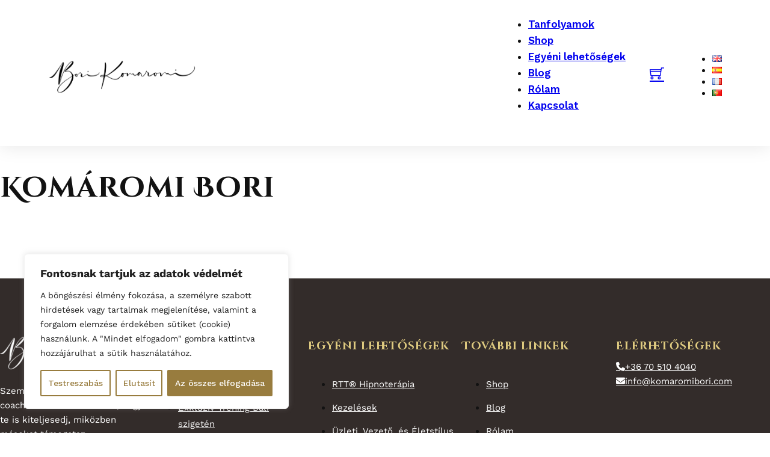

--- FILE ---
content_type: text/html; charset=UTF-8
request_url: https://komaromibori.com/author/komaromibori/
body_size: 151773
content:
<!DOCTYPE html>
<html lang="hu-HU">
<head>
<meta charset="UTF-8">
<meta name="viewport" content="width=device-width, initial-scale=1">
<meta name='robots' content='index, follow, max-image-preview:large, max-snippet:-1, max-video-preview:-1' />

	<!-- This site is optimized with the Yoast SEO plugin v24.8.1 - https://yoast.com/wordpress/plugins/seo/ -->
	<title>Komáromi Bori, Szerző | Komaromi Bori</title>
	<link rel="canonical" href="https://komaromibori.com/author/komaromibori/" />
	<link rel="next" href="https://komaromibori.com/author/komaromibori/page/2/" />
	<meta property="og:locale" content="hu_HU" />
	<meta property="og:type" content="profile" />
	<meta property="og:title" content="Komáromi Bori, Szerző | Komaromi Bori" />
	<meta property="og:url" content="https://komaromibori.com/author/komaromibori/" />
	<meta property="og:site_name" content="Komaromi Bori" />
	<meta property="og:image" content="https://secure.gravatar.com/avatar/cad5fcbed74a44907e7d56abb7959717ad05985067ebb8ce834d6d83915d53c3?s=500&d=mm&r=g" />
	<meta name="twitter:card" content="summary_large_image" />
	<script type="application/ld+json" class="yoast-schema-graph">{"@context":"https://schema.org","@graph":[{"@type":"ProfilePage","@id":"https://komaromibori.com/author/komaromibori/","url":"https://komaromibori.com/author/komaromibori/","name":"Komáromi Bori, Szerző | Komaromi Bori","isPartOf":{"@id":"https://komaromibori.com/#website"},"primaryImageOfPage":{"@id":"https://komaromibori.com/author/komaromibori/#primaryimage"},"image":{"@id":"https://komaromibori.com/author/komaromibori/#primaryimage"},"thumbnailUrl":"https://komaromibori.com/wp-content/uploads/2023/01/Expanse-esemeny-borito.png","breadcrumb":{"@id":"https://komaromibori.com/author/komaromibori/#breadcrumb"},"inLanguage":"hu","potentialAction":[{"@type":"ReadAction","target":["https://komaromibori.com/author/komaromibori/"]}]},{"@type":"ImageObject","inLanguage":"hu","@id":"https://komaromibori.com/author/komaromibori/#primaryimage","url":"https://komaromibori.com/wp-content/uploads/2023/01/Expanse-esemeny-borito.png","contentUrl":"https://komaromibori.com/wp-content/uploads/2023/01/Expanse-esemeny-borito.png","width":1280,"height":720},{"@type":"BreadcrumbList","@id":"https://komaromibori.com/author/komaromibori/#breadcrumb","itemListElement":[{"@type":"ListItem","position":1,"name":"Kezdőlap","item":"https://komaromibori.com/"},{"@type":"ListItem","position":2,"name":"Archívumban Komáromi Bori"}]},{"@type":"WebSite","@id":"https://komaromibori.com/#website","url":"https://komaromibori.com/","name":"Komaromi Bori","description":"coach, coaching","potentialAction":[{"@type":"SearchAction","target":{"@type":"EntryPoint","urlTemplate":"https://komaromibori.com/?s={search_term_string}"},"query-input":{"@type":"PropertyValueSpecification","valueRequired":true,"valueName":"search_term_string"}}],"inLanguage":"hu"},{"@type":"Person","@id":"https://komaromibori.com/#/schema/person/733bd149a2a1e3651d08455f7ef81c3f","name":"Komáromi Bori","image":{"@type":"ImageObject","inLanguage":"hu","@id":"https://komaromibori.com/#/schema/person/image/","url":"https://secure.gravatar.com/avatar/cad5fcbed74a44907e7d56abb7959717ad05985067ebb8ce834d6d83915d53c3?s=96&d=mm&r=g","contentUrl":"https://secure.gravatar.com/avatar/cad5fcbed74a44907e7d56abb7959717ad05985067ebb8ce834d6d83915d53c3?s=96&d=mm&r=g","caption":"Komáromi Bori"},"sameAs":["http://www.komaromibori.hu"],"mainEntityOfPage":{"@id":"https://komaromibori.com/author/komaromibori/"}}]}</script>
	<!-- / Yoast SEO plugin. -->


<link rel='dns-prefetch' href='//fonts.googleapis.com' />
<link rel="alternate" type="application/rss+xml" title="Komaromi Bori &raquo; hírcsatorna" href="https://komaromibori.com/feed/" />
<link rel="alternate" type="application/rss+xml" title="Komaromi Bori &raquo; hozzászólás hírcsatorna" href="https://komaromibori.com/comments/feed/" />
<link rel="alternate" type="application/rss+xml" title="Komaromi Bori &raquo; Szerző: Komáromi Bori hírcsatorna" href="https://komaromibori.com/author/komaromibori/feed/" />
<link rel="preconnect" href="https://fonts.gstatic.com/" crossorigin><style id='wp-img-auto-sizes-contain-inline-css'>
img:is([sizes=auto i],[sizes^="auto," i]){contain-intrinsic-size:3000px 1500px}
/*# sourceURL=wp-img-auto-sizes-contain-inline-css */
</style>
<style id='wp-block-paragraph-inline-css'>
.is-small-text{font-size:.875em}.is-regular-text{font-size:1em}.is-large-text{font-size:2.25em}.is-larger-text{font-size:3em}.has-drop-cap:not(:focus):first-letter{float:left;font-size:8.4em;font-style:normal;font-weight:100;line-height:.68;margin:.05em .1em 0 0;text-transform:uppercase}body.rtl .has-drop-cap:not(:focus):first-letter{float:none;margin-left:.1em}p.has-drop-cap.has-background{overflow:hidden}:root :where(p.has-background){padding:1.25em 2.375em}:where(p.has-text-color:not(.has-link-color)) a{color:inherit}p.has-text-align-left[style*="writing-mode:vertical-lr"],p.has-text-align-right[style*="writing-mode:vertical-rl"]{rotate:180deg}
/*# sourceURL=https://komaromibori.com/wp-includes/blocks/paragraph/style.min.css */
</style>
<link rel='stylesheet' id='wc-price-based-country-frontend-css' href='https://komaromibori.com/wp-content/plugins/woocommerce-product-price-based-on-countries/assets/css/frontend.min.css?ver=4.0.4' media='all' />
<style id='wp-emoji-styles-inline-css'>

	img.wp-smiley, img.emoji {
		display: inline !important;
		border: none !important;
		box-shadow: none !important;
		height: 1em !important;
		width: 1em !important;
		margin: 0 0.07em !important;
		vertical-align: -0.1em !important;
		background: none !important;
		padding: 0 !important;
	}
/*# sourceURL=wp-emoji-styles-inline-css */
</style>
<style id='wp-block-library-inline-css'>
:root{--wp-block-synced-color:#7a00df;--wp-block-synced-color--rgb:122,0,223;--wp-bound-block-color:var(--wp-block-synced-color);--wp-editor-canvas-background:#ddd;--wp-admin-theme-color:#007cba;--wp-admin-theme-color--rgb:0,124,186;--wp-admin-theme-color-darker-10:#006ba1;--wp-admin-theme-color-darker-10--rgb:0,107,160.5;--wp-admin-theme-color-darker-20:#005a87;--wp-admin-theme-color-darker-20--rgb:0,90,135;--wp-admin-border-width-focus:2px}@media (min-resolution:192dpi){:root{--wp-admin-border-width-focus:1.5px}}.wp-element-button{cursor:pointer}:root .has-very-light-gray-background-color{background-color:#eee}:root .has-very-dark-gray-background-color{background-color:#313131}:root .has-very-light-gray-color{color:#eee}:root .has-very-dark-gray-color{color:#313131}:root .has-vivid-green-cyan-to-vivid-cyan-blue-gradient-background{background:linear-gradient(135deg,#00d084,#0693e3)}:root .has-purple-crush-gradient-background{background:linear-gradient(135deg,#34e2e4,#4721fb 50%,#ab1dfe)}:root .has-hazy-dawn-gradient-background{background:linear-gradient(135deg,#faaca8,#dad0ec)}:root .has-subdued-olive-gradient-background{background:linear-gradient(135deg,#fafae1,#67a671)}:root .has-atomic-cream-gradient-background{background:linear-gradient(135deg,#fdd79a,#004a59)}:root .has-nightshade-gradient-background{background:linear-gradient(135deg,#330968,#31cdcf)}:root .has-midnight-gradient-background{background:linear-gradient(135deg,#020381,#2874fc)}:root{--wp--preset--font-size--normal:16px;--wp--preset--font-size--huge:42px}.has-regular-font-size{font-size:1em}.has-larger-font-size{font-size:2.625em}.has-normal-font-size{font-size:var(--wp--preset--font-size--normal)}.has-huge-font-size{font-size:var(--wp--preset--font-size--huge)}.has-text-align-center{text-align:center}.has-text-align-left{text-align:left}.has-text-align-right{text-align:right}.has-fit-text{white-space:nowrap!important}#end-resizable-editor-section{display:none}.aligncenter{clear:both}.items-justified-left{justify-content:flex-start}.items-justified-center{justify-content:center}.items-justified-right{justify-content:flex-end}.items-justified-space-between{justify-content:space-between}.screen-reader-text{border:0;clip-path:inset(50%);height:1px;margin:-1px;overflow:hidden;padding:0;position:absolute;width:1px;word-wrap:normal!important}.screen-reader-text:focus{background-color:#ddd;clip-path:none;color:#444;display:block;font-size:1em;height:auto;left:5px;line-height:normal;padding:15px 23px 14px;text-decoration:none;top:5px;width:auto;z-index:100000}html :where(.has-border-color){border-style:solid}html :where([style*=border-top-color]){border-top-style:solid}html :where([style*=border-right-color]){border-right-style:solid}html :where([style*=border-bottom-color]){border-bottom-style:solid}html :where([style*=border-left-color]){border-left-style:solid}html :where([style*=border-width]){border-style:solid}html :where([style*=border-top-width]){border-top-style:solid}html :where([style*=border-right-width]){border-right-style:solid}html :where([style*=border-bottom-width]){border-bottom-style:solid}html :where([style*=border-left-width]){border-left-style:solid}html :where(img[class*=wp-image-]){height:auto;max-width:100%}:where(figure){margin:0 0 1em}html :where(.is-position-sticky){--wp-admin--admin-bar--position-offset:var(--wp-admin--admin-bar--height,0px)}@media screen and (max-width:600px){html :where(.is-position-sticky){--wp-admin--admin-bar--position-offset:0px}}

/*# sourceURL=wp-block-library-inline-css */
</style><link rel='stylesheet' id='wc-blocks-style-css' href='https://komaromibori.com/wp-content/plugins/woocommerce/assets/client/blocks/wc-blocks.css?ver=wc-9.8.1' media='all' />
<style id='global-styles-inline-css'>
:root{--wp--preset--aspect-ratio--square: 1;--wp--preset--aspect-ratio--4-3: 4/3;--wp--preset--aspect-ratio--3-4: 3/4;--wp--preset--aspect-ratio--3-2: 3/2;--wp--preset--aspect-ratio--2-3: 2/3;--wp--preset--aspect-ratio--16-9: 16/9;--wp--preset--aspect-ratio--9-16: 9/16;--wp--preset--color--black: #000000;--wp--preset--color--cyan-bluish-gray: #abb8c3;--wp--preset--color--white: #ffffff;--wp--preset--color--pale-pink: #f78da7;--wp--preset--color--vivid-red: #cf2e2e;--wp--preset--color--luminous-vivid-orange: #ff6900;--wp--preset--color--luminous-vivid-amber: #fcb900;--wp--preset--color--light-green-cyan: #7bdcb5;--wp--preset--color--vivid-green-cyan: #00d084;--wp--preset--color--pale-cyan-blue: #8ed1fc;--wp--preset--color--vivid-cyan-blue: #0693e3;--wp--preset--color--vivid-purple: #9b51e0;--wp--preset--gradient--vivid-cyan-blue-to-vivid-purple: linear-gradient(135deg,rgb(6,147,227) 0%,rgb(155,81,224) 100%);--wp--preset--gradient--light-green-cyan-to-vivid-green-cyan: linear-gradient(135deg,rgb(122,220,180) 0%,rgb(0,208,130) 100%);--wp--preset--gradient--luminous-vivid-amber-to-luminous-vivid-orange: linear-gradient(135deg,rgb(252,185,0) 0%,rgb(255,105,0) 100%);--wp--preset--gradient--luminous-vivid-orange-to-vivid-red: linear-gradient(135deg,rgb(255,105,0) 0%,rgb(207,46,46) 100%);--wp--preset--gradient--very-light-gray-to-cyan-bluish-gray: linear-gradient(135deg,rgb(238,238,238) 0%,rgb(169,184,195) 100%);--wp--preset--gradient--cool-to-warm-spectrum: linear-gradient(135deg,rgb(74,234,220) 0%,rgb(151,120,209) 20%,rgb(207,42,186) 40%,rgb(238,44,130) 60%,rgb(251,105,98) 80%,rgb(254,248,76) 100%);--wp--preset--gradient--blush-light-purple: linear-gradient(135deg,rgb(255,206,236) 0%,rgb(152,150,240) 100%);--wp--preset--gradient--blush-bordeaux: linear-gradient(135deg,rgb(254,205,165) 0%,rgb(254,45,45) 50%,rgb(107,0,62) 100%);--wp--preset--gradient--luminous-dusk: linear-gradient(135deg,rgb(255,203,112) 0%,rgb(199,81,192) 50%,rgb(65,88,208) 100%);--wp--preset--gradient--pale-ocean: linear-gradient(135deg,rgb(255,245,203) 0%,rgb(182,227,212) 50%,rgb(51,167,181) 100%);--wp--preset--gradient--electric-grass: linear-gradient(135deg,rgb(202,248,128) 0%,rgb(113,206,126) 100%);--wp--preset--gradient--midnight: linear-gradient(135deg,rgb(2,3,129) 0%,rgb(40,116,252) 100%);--wp--preset--font-size--small: 13px;--wp--preset--font-size--medium: 20px;--wp--preset--font-size--large: 36px;--wp--preset--font-size--x-large: 42px;--wp--preset--spacing--20: 0.44rem;--wp--preset--spacing--30: 0.67rem;--wp--preset--spacing--40: 1rem;--wp--preset--spacing--50: 1.5rem;--wp--preset--spacing--60: 2.25rem;--wp--preset--spacing--70: 3.38rem;--wp--preset--spacing--80: 5.06rem;--wp--preset--shadow--natural: 6px 6px 9px rgba(0, 0, 0, 0.2);--wp--preset--shadow--deep: 12px 12px 50px rgba(0, 0, 0, 0.4);--wp--preset--shadow--sharp: 6px 6px 0px rgba(0, 0, 0, 0.2);--wp--preset--shadow--outlined: 6px 6px 0px -3px rgb(255, 255, 255), 6px 6px rgb(0, 0, 0);--wp--preset--shadow--crisp: 6px 6px 0px rgb(0, 0, 0);}:where(.is-layout-flex){gap: 0.5em;}:where(.is-layout-grid){gap: 0.5em;}body .is-layout-flex{display: flex;}.is-layout-flex{flex-wrap: wrap;align-items: center;}.is-layout-flex > :is(*, div){margin: 0;}body .is-layout-grid{display: grid;}.is-layout-grid > :is(*, div){margin: 0;}:where(.wp-block-columns.is-layout-flex){gap: 2em;}:where(.wp-block-columns.is-layout-grid){gap: 2em;}:where(.wp-block-post-template.is-layout-flex){gap: 1.25em;}:where(.wp-block-post-template.is-layout-grid){gap: 1.25em;}.has-black-color{color: var(--wp--preset--color--black) !important;}.has-cyan-bluish-gray-color{color: var(--wp--preset--color--cyan-bluish-gray) !important;}.has-white-color{color: var(--wp--preset--color--white) !important;}.has-pale-pink-color{color: var(--wp--preset--color--pale-pink) !important;}.has-vivid-red-color{color: var(--wp--preset--color--vivid-red) !important;}.has-luminous-vivid-orange-color{color: var(--wp--preset--color--luminous-vivid-orange) !important;}.has-luminous-vivid-amber-color{color: var(--wp--preset--color--luminous-vivid-amber) !important;}.has-light-green-cyan-color{color: var(--wp--preset--color--light-green-cyan) !important;}.has-vivid-green-cyan-color{color: var(--wp--preset--color--vivid-green-cyan) !important;}.has-pale-cyan-blue-color{color: var(--wp--preset--color--pale-cyan-blue) !important;}.has-vivid-cyan-blue-color{color: var(--wp--preset--color--vivid-cyan-blue) !important;}.has-vivid-purple-color{color: var(--wp--preset--color--vivid-purple) !important;}.has-black-background-color{background-color: var(--wp--preset--color--black) !important;}.has-cyan-bluish-gray-background-color{background-color: var(--wp--preset--color--cyan-bluish-gray) !important;}.has-white-background-color{background-color: var(--wp--preset--color--white) !important;}.has-pale-pink-background-color{background-color: var(--wp--preset--color--pale-pink) !important;}.has-vivid-red-background-color{background-color: var(--wp--preset--color--vivid-red) !important;}.has-luminous-vivid-orange-background-color{background-color: var(--wp--preset--color--luminous-vivid-orange) !important;}.has-luminous-vivid-amber-background-color{background-color: var(--wp--preset--color--luminous-vivid-amber) !important;}.has-light-green-cyan-background-color{background-color: var(--wp--preset--color--light-green-cyan) !important;}.has-vivid-green-cyan-background-color{background-color: var(--wp--preset--color--vivid-green-cyan) !important;}.has-pale-cyan-blue-background-color{background-color: var(--wp--preset--color--pale-cyan-blue) !important;}.has-vivid-cyan-blue-background-color{background-color: var(--wp--preset--color--vivid-cyan-blue) !important;}.has-vivid-purple-background-color{background-color: var(--wp--preset--color--vivid-purple) !important;}.has-black-border-color{border-color: var(--wp--preset--color--black) !important;}.has-cyan-bluish-gray-border-color{border-color: var(--wp--preset--color--cyan-bluish-gray) !important;}.has-white-border-color{border-color: var(--wp--preset--color--white) !important;}.has-pale-pink-border-color{border-color: var(--wp--preset--color--pale-pink) !important;}.has-vivid-red-border-color{border-color: var(--wp--preset--color--vivid-red) !important;}.has-luminous-vivid-orange-border-color{border-color: var(--wp--preset--color--luminous-vivid-orange) !important;}.has-luminous-vivid-amber-border-color{border-color: var(--wp--preset--color--luminous-vivid-amber) !important;}.has-light-green-cyan-border-color{border-color: var(--wp--preset--color--light-green-cyan) !important;}.has-vivid-green-cyan-border-color{border-color: var(--wp--preset--color--vivid-green-cyan) !important;}.has-pale-cyan-blue-border-color{border-color: var(--wp--preset--color--pale-cyan-blue) !important;}.has-vivid-cyan-blue-border-color{border-color: var(--wp--preset--color--vivid-cyan-blue) !important;}.has-vivid-purple-border-color{border-color: var(--wp--preset--color--vivid-purple) !important;}.has-vivid-cyan-blue-to-vivid-purple-gradient-background{background: var(--wp--preset--gradient--vivid-cyan-blue-to-vivid-purple) !important;}.has-light-green-cyan-to-vivid-green-cyan-gradient-background{background: var(--wp--preset--gradient--light-green-cyan-to-vivid-green-cyan) !important;}.has-luminous-vivid-amber-to-luminous-vivid-orange-gradient-background{background: var(--wp--preset--gradient--luminous-vivid-amber-to-luminous-vivid-orange) !important;}.has-luminous-vivid-orange-to-vivid-red-gradient-background{background: var(--wp--preset--gradient--luminous-vivid-orange-to-vivid-red) !important;}.has-very-light-gray-to-cyan-bluish-gray-gradient-background{background: var(--wp--preset--gradient--very-light-gray-to-cyan-bluish-gray) !important;}.has-cool-to-warm-spectrum-gradient-background{background: var(--wp--preset--gradient--cool-to-warm-spectrum) !important;}.has-blush-light-purple-gradient-background{background: var(--wp--preset--gradient--blush-light-purple) !important;}.has-blush-bordeaux-gradient-background{background: var(--wp--preset--gradient--blush-bordeaux) !important;}.has-luminous-dusk-gradient-background{background: var(--wp--preset--gradient--luminous-dusk) !important;}.has-pale-ocean-gradient-background{background: var(--wp--preset--gradient--pale-ocean) !important;}.has-electric-grass-gradient-background{background: var(--wp--preset--gradient--electric-grass) !important;}.has-midnight-gradient-background{background: var(--wp--preset--gradient--midnight) !important;}.has-small-font-size{font-size: var(--wp--preset--font-size--small) !important;}.has-medium-font-size{font-size: var(--wp--preset--font-size--medium) !important;}.has-large-font-size{font-size: var(--wp--preset--font-size--large) !important;}.has-x-large-font-size{font-size: var(--wp--preset--font-size--x-large) !important;}
/*# sourceURL=global-styles-inline-css */
</style>

<style id='classic-theme-styles-inline-css'>
/*! This file is auto-generated */
.wp-block-button__link{color:#fff;background-color:#32373c;border-radius:9999px;box-shadow:none;text-decoration:none;padding:calc(.667em + 2px) calc(1.333em + 2px);font-size:1.125em}.wp-block-file__button{background:#32373c;color:#fff;text-decoration:none}
/*# sourceURL=/wp-includes/css/classic-themes.min.css */
</style>
<style id='woocommerce-inline-inline-css'>
.woocommerce form .form-row .required { visibility: visible; }
/*# sourceURL=woocommerce-inline-inline-css */
</style>
<link rel='stylesheet' id='jquery-ui-style-css' href='https://komaromibori.com/wp-content/plugins/woocommerce-bookings/dist/jquery-ui-styles.css?ver=1.11.4-wc-bookings.2.2.6' media='all' />
<link rel='stylesheet' id='wc-bookings-styles-css' href='https://komaromibori.com/wp-content/plugins/woocommerce-bookings/dist/frontend.css?ver=2.2.6' media='all' />
<link rel='stylesheet' id='brands-styles-css' href='https://komaromibori.com/wp-content/plugins/woocommerce/assets/css/brands.css?ver=9.8.1' media='all' />
<link rel='stylesheet' id='bricks-frontend-css' href='https://komaromibori.com/wp-content/themes/bricks/assets/css/frontend.min.css?ver=1743855520' media='all' />
<link rel='stylesheet' id='bricks-child-css' href='https://komaromibori.com/wp-content/themes/bricks-child/style.css?ver=1747057762' media='all' />
<link rel='stylesheet' id='bricks-woocommerce-css' href='https://komaromibori.com/wp-content/themes/bricks/assets/css/integrations/woocommerce.min.css?ver=1743855520' media='all' />
<link rel='stylesheet' id='bricks-polylang-css' href='https://komaromibori.com/wp-content/themes/bricks/assets/css/integrations/polylang.min.css?ver=1743855520' media='all' />
<link rel='stylesheet' id='bricks-font-awesome-6-brands-css' href='https://komaromibori.com/wp-content/themes/bricks/assets/css/libs/font-awesome-6-brands.min.css?ver=1743855520' media='all' />
<link rel='stylesheet' id='bricks-font-awesome-6-css' href='https://komaromibori.com/wp-content/themes/bricks/assets/css/libs/font-awesome-6.min.css?ver=1743855520' media='all' />
<link rel='stylesheet' id='bricks-themify-icons-css' href='https://komaromibori.com/wp-content/themes/bricks/assets/css/libs/themify-icons.min.css?ver=1743855520' media='all' />
<style id='bricks-frontend-inline-inline-css'>
html {scroll-behavior: smooth}:root {} body {font-size: 17px; font-family: "Work Sans"; color: var(--bricks-color-fnynfq); line-height: 1.6} h1 {font-family: "Cinzel Decorative"; font-size: 48px; line-height: 1.25; letter-spacing: 1px; margin-bottom: 20px} h2 {font-family: "Cinzel Decorative"; font-size: 36px; line-height: 1.4; letter-spacing: 1px; margin-bottom: 20px} h3 {font-size: 30px; font-family: "Cinzel Decorative"; line-height: 1.45; letter-spacing: 1px; margin-bottom: 20px} h4 {font-size: 26px; font-family: "Cinzel Decorative"; letter-spacing: 1px; margin-bottom: 20px} body.bricks-is-frontend :focus-visible {outline: 0} @supports not selector(:focus-visible) { body.bricks-is-frontend :focus {outline: 0; }}:root .bricks-color-primary {color: #000000}:root .bricks-background-primary {background-color: #000000} .brxe-container {width: 1280px} .woocommerce main.site-main {width: 1280px} #brx-content.wordpress {width: 1280px} :root .bricks-button[class*="primary"] {color: var(--bricks-color-cjseiz); font-family: "Work Sans"; font-weight: 600} :root .bricks-button[class*="secondary"] {font-weight: 600; color: var(--bricks-color-fnynfq); border-radius: 50px} .brx-popup-content {padding-top: 0; padding-right: 0; padding-bottom: 0; padding-left: 0; border-radius: 20px; width: 800px}.brx-popup .brx-popup-backdrop {background-color: rgba(18, 18, 18, 0.9); transition: 0s}@media (max-width: 767px) { h1 {font-size: 36px} h2 {font-size: 30px} h3 {font-size: 26px} h4 {font-size: 20px}}:root {--bricks-color-050445: #f5f5f5;--bricks-color-5664e9: #e0e0e0;--bricks-color-b7cda7: #9e9e9e;--bricks-color-9e409f: #616161;--bricks-color-ab15dc: #424242;--bricks-color-2ad6b7: #212121;--bricks-color-414e85: #ffeb3b;--bricks-color-f5f1aa: #ffc107;--bricks-color-a5a741: #ff9800;--bricks-color-112658: #ff5722;--bricks-color-2919d3: #f44336;--bricks-color-1c4e6c: #9c27b0;--bricks-color-1e70df: #2196f3;--bricks-color-25115c: #03a9f4;--bricks-color-a9b9b5: #81D4FA;--bricks-color-8c73e8: #4caf50;--bricks-color-7a8b66: #8bc34a;--bricks-color-73dd9d: #cddc39;--bricks-color-tdcdax: #f6efdc;--bricks-color-oraelg: #b49758;--bricks-color-azsvzg: #333333;--bricks-color-ujrkyc: #f0f0f0;--bricks-color-vioqwk: #c04c1c;--bricks-color-pdkwit: #ffffff;--bricks-color-eltgrg: #a84517;--bricks-color-mwybgx: #cba747;--bricks-color-ddmwvq: #deca80;--bricks-color-xmfzmq: #987c3e;--bricks-color-mvsoxj: #f8f4ba;--bricks-color-cjseiz: #ffffff;--bricks-color-uzteei: #332c2a;--bricks-color-fnynfq: #121212;--bricks-color-ptawht: #f0cdc3;--bricks-color-prjprs: #faf8f7;--bricks-color-ubofdo: #fff4ec;--bricks-color-bdiuuf: #f8f2ef;--bricks-color-xpzqkx: #57534e;--bricks-color-gpxhsf: #57534e;}#brxe-aesdcu {width: 250px}#brxe-wocbus {width: 30%}@media (max-width: 478px) {#brxe-wocbus {width: 35%}}@media (max-width: 991px) {#brxe-kixavb .bricks-nav-menu-wrapper { display: none; }#brxe-kixavb .bricks-mobile-menu-toggle { display: block; }}#brxe-kixavb .bricks-nav-menu > li {margin-right: 20px; margin-left: 20px}#brxe-kixavb {font-size: 17px; font-weight: 600}#brxe-kixavb .bricks-nav-menu > li:hover > a {color: var(--bricks-color-mwybgx)}#brxe-kixavb .bricks-nav-menu > li:hover > .brx-submenu-toggle > * {color: var(--bricks-color-mwybgx)}@media (max-width: 991px) {#brxe-kixavb .bricks-mobile-menu-wrapper {width: 100%; align-items: center; text-align: center; justify-content: center}#brxe-kixavb .bricks-mobile-menu-wrapper .brx-submenu-toggle {justify-content: center}#brxe-kixavb .bricks-mobile-menu-wrapper a {width: auto}#brxe-kixavb.show-mobile-menu .bricks-mobile-menu-toggle {color: var(--bricks-color-cjseiz) !important}#brxe-kixavb .bricks-mobile-menu-wrapper:before {background-color: rgba(152, 124, 62, 0.95)}#brxe-kixavb .bricks-mobile-menu > li > a {font-size: 26px}#brxe-kixavb .bricks-mobile-menu > li > .brx-submenu-toggle > * {font-size: 26px}}@media (max-width: 767px) {#brxe-kixavb .bricks-mobile-menu > li > a {font-size: 20px}#brxe-kixavb .bricks-mobile-menu > li > .brx-submenu-toggle > * {font-size: 20px}}@media (max-width: 478px) {#brxe-kixavb .bricks-mobile-menu-toggle {color: var(--bricks-color-fnynfq)}}#brxe-cxopxo {padding-right: 20px; padding-left: 20px}#brxe-cxopxo .mini-cart-link i {font-size: 24px}#brxe-cxopxo .cart-count {background-color: #fc5454}#brxe-cxopxo .bricks-mini-cart-close > * {color: var(--bricks-color-fnynfq); font-size: 24px}#brxe-cxopxo .bricks-mini-cart-close {top: 10px; right: 10px}#brxe-cxopxo .widget_shopping_cart_content {padding-top: 60px; padding-bottom: 60px}@media (max-width: 478px) {#brxe-cxopxo .mini-cart-link i {font-size: 22px}}#brxe-lfrsat .bricks-nav-menu > li {margin-right: 0; margin-left: 20px}@media (max-width: 478px) {#brxe-lfrsat .bricks-nav-menu > li {margin-left: 15px}}#brxe-ppkfjx {flex-direction: row; align-items: center; width: 70%; justify-content: flex-end}@media (max-width: 991px) {#brxe-ppkfjx {flex-direction: row-reverse; justify-content: flex-start; column-gap: 20px; row-gap: 20px}}@media (max-width: 767px) {#brxe-ppkfjx {flex-direction: row-reverse; align-self: center !important; justify-content: flex-start; align-items: center; column-gap: 10px; row-gap: 10px}}@media (max-width: 478px) {#brxe-ppkfjx {flex-direction: row-reverse; align-items: center; align-self: center !important; justify-content: flex-start; column-gap: 0px; row-gap: 0px; width: 65%}}#brxe-santdm {flex-direction: row; width: 100%; padding-top: 10px; padding-right: 80px; padding-bottom: 10px; padding-left: 80px; align-items: center}@media (max-width: 991px) {#brxe-santdm {padding-right: 40px; padding-left: 40px}}@media (max-width: 767px) {#brxe-santdm {flex-direction: row; padding-right: 40px; padding-left: 40px}}@media (max-width: 478px) {#brxe-santdm {padding-right: 15px; padding-left: 15px}}#brxe-uxqdhs {margin-bottom: 30px; box-shadow: 0 0 30px 0 rgba(18, 18, 18, 0.1)}#brxe-heeqvs {margin-bottom: 40px}@media (max-width: 991px) {#brxe-ifdidw {padding-right: 80px; padding-left: 80px}}@media (max-width: 767px) {#brxe-ifdidw {padding-right: 40px; padding-left: 40px}}@media (max-width: 478px) {#brxe-ifdidw {padding-right: 20px; padding-left: 20px}}#brxe-fmgftb {margin-top: -30px; padding-top: 40px; padding-bottom: 80px}#brxe-skwwsf {padding-bottom: 20px; margin-top: -20px}#brxe-lvwzbe {color: var(--bricks-color-cjseiz); font-size: 15px}@media (max-width: 767px) {#brxe-qtweil {padding-bottom: 20px}}@media (max-width: 478px) {#brxe-qtweil {padding-bottom: 10px}}#brxe-ygmhxj {color: var(--bricks-color-ddmwvq); font-size: 18px; margin-bottom: 20px}#brxe-udwwfh .bricks-nav-menu {flex-direction: column}#brxe-udwwfh .bricks-nav-menu > li {margin-bottom: 12px; margin-left: 0}#brxe-udwwfh .bricks-nav-menu > li > a {color: var(--bricks-color-cjseiz); font-size: 15px}#brxe-udwwfh .bricks-nav-menu > li > .brx-submenu-toggle > * {color: var(--bricks-color-cjseiz); font-size: 15px}#brxe-dfvqpc {color: var(--bricks-color-ddmwvq); font-size: 18px; margin-bottom: 20px}#brxe-ugznnp .bricks-nav-menu {flex-direction: column}#brxe-ugznnp .bricks-nav-menu > li {margin-bottom: 12px; margin-left: 0}#brxe-ugznnp .bricks-nav-menu > li > a {color: var(--bricks-color-cjseiz); font-size: 15px}#brxe-ugznnp .bricks-nav-menu > li > .brx-submenu-toggle > * {color: var(--bricks-color-cjseiz); font-size: 15px}#brxe-lksivc {color: var(--bricks-color-ddmwvq); font-size: 18px; margin-bottom: 20px}#brxe-nnpmze .bricks-nav-menu {flex-direction: column}#brxe-nnpmze .bricks-nav-menu > li {margin-bottom: 12px; margin-left: 0}#brxe-nnpmze .bricks-nav-menu > li > a {color: var(--bricks-color-cjseiz); font-size: 15px}#brxe-nnpmze .bricks-nav-menu > li > .brx-submenu-toggle > * {color: var(--bricks-color-cjseiz); font-size: 15px}#brxe-rfxxaw {color: var(--bricks-color-ddmwvq); font-size: 18px; margin-bottom: 10px}#brxe-xqvmka li.has-link a, #brxe-xqvmka li.no-link {color: #ffffff; font-size: 15px; gap: 10px}#brxe-xqvmka .icon {color: var(--bricks-color-cjseiz)}#brxe-ulvtqr li.has-link a, #brxe-ulvtqr li.no-link {color: #ffffff; font-size: 15px; gap: 10px}#brxe-ulvtqr .icon {color: var(--bricks-color-cjseiz)}#brxe-ilomux {column-gap: 12px; row-gap: 12px}#brxe-bnyhak {flex-direction: row; column-gap: 40px; row-gap: 40px}@media (max-width: 991px) {#brxe-bnyhak {display: grid; align-items: initial; grid-template-columns: 30% 30% 30%; padding-right: 40px; padding-left: 40px; grid-gap: 40px}}@media (max-width: 767px) {#brxe-bnyhak {column-gap: 20px; row-gap: 20px; display: flex}}@media (max-width: 478px) {#brxe-bnyhak {column-gap: 20px; row-gap: 20px}}#brxe-pfsgqo {background-color: var(--bricks-color-uzteei); padding-top: 100px; padding-bottom: 40px}@media (max-width: 767px) {#brxe-pfsgqo {padding-top: 60px; padding-right: 40px; padding-left: 40px}}@media (max-width: 478px) {#brxe-pfsgqo {padding-top: 60px; padding-right: 0; padding-left: 0}}#brxe-smxihk {color: var(--bricks-color-cjseiz); font-size: 14px}@media (max-width: 767px) {#brxe-smxihk {align-self: center}}@media (max-width: 478px) {#brxe-smxihk {text-align: center}}#brxe-rvkozb li.has-link a, #brxe-rvkozb li.no-link {color: #ffffff; font-size: 14px; align-items: center; justify-content: center; gap: 15px}#brxe-rvkozb .icon {color: var(--bricks-color-mwybgx); font-size: 6px}#brxe-rvkozb svg {height: 6px; width: auto}#brxe-ceugqh li.has-link a, #brxe-ceugqh li.no-link {color: #ffffff; font-size: 14px; align-items: center; justify-content: center; gap: 15px}#brxe-ceugqh .icon {color: var(--bricks-color-mwybgx); font-size: 6px}#brxe-ceugqh svg {height: 6px; width: auto}#brxe-nksjsr {flex-direction: row; align-items: center; align-self: center !important; column-gap: 15px; row-gap: 15px; width: 80%}@media (max-width: 991px) {#brxe-nksjsr {flex-direction: column; padding-bottom: 40px}}@media (max-width: 767px) {#brxe-nksjsr {align-items: center; justify-content: center; align-self: center !important}}@media (max-width: 478px) {#brxe-nksjsr {width: 100%; justify-content: center; align-self: center !important; align-items: center; padding-bottom: 0}}#brxe-lhdqzp li.has-link a, #brxe-lhdqzp li.no-link {color: #ffffff; font-size: 20px}#brxe-lhdqzp .icon {color: var(--bricks-color-mvsoxj)}#brxe-edxsbx li.has-link a, #brxe-edxsbx li.no-link {color: #ffffff; font-size: 20px}#brxe-edxsbx .icon {color: var(--bricks-color-mvsoxj)}#brxe-vhciow li.has-link a, #brxe-vhciow li.no-link {color: #ffffff; font-size: 20px}#brxe-vhciow .icon {color: var(--bricks-color-mvsoxj)}#brxe-dedlxj li.has-link a, #brxe-dedlxj li.no-link {color: #ffffff; font-size: 20px}#brxe-dedlxj .icon {color: var(--bricks-color-mvsoxj)}#brxe-ovtcvh {flex-direction: row; align-items: center; align-self: center !important; justify-content: flex-end; column-gap: 20px; row-gap: 20px; width: 20%}@media (max-width: 478px) {#brxe-ovtcvh {width: 100%; justify-content: center; padding-top: 0}}#brxe-gdaflb {flex-direction: row; border-top: 1px solid var(--bricks-color-mvsoxj); padding-top: 40px}@media (max-width: 991px) {#brxe-gdaflb {flex-direction: column}}@media (max-width: 767px) {#brxe-gdaflb {flex-direction: column; row-gap: 40px; column-gap: 40px}}@media (max-width: 478px) {#brxe-gdaflb {flex-direction: column}}#brxe-ixvilu {background-color: var(--bricks-color-uzteei); padding-top: 0; padding-bottom: 40px}@media (max-width: 991px) {#brxe-ixvilu {padding-right: 80px; padding-left: 80px}}@media (max-width: 767px) {#brxe-ixvilu {padding-right: 40px; padding-left: 40px}}@media (max-width: 478px) {#brxe-ixvilu {padding-right: 40px; padding-left: 40px}}#brxe-lcbmlr {margin-bottom: 15px}#brxe-llzjja {padding-bottom: 20px}#brxe-rlxfds .form-group input {background-color: #f1f1f1; border: 1px solid var(--bricks-color-uzteei); color: var(--bricks-color-fnynfq)}#brxe-rlxfds .flatpickr {background-color: #f1f1f1; border: 1px solid var(--bricks-color-uzteei)}#brxe-rlxfds select {background-color: #f1f1f1; border: 1px solid var(--bricks-color-uzteei); color: var(--bricks-color-fnynfq)}#brxe-rlxfds textarea {background-color: #f1f1f1; border: 1px solid var(--bricks-color-uzteei); color: var(--bricks-color-fnynfq)}#brxe-rlxfds .bricks-button:not([type=submit]) {border: 1px solid var(--bricks-color-uzteei)}#brxe-rlxfds .choose-files {border: 1px solid var(--bricks-color-uzteei)}#brxe-rlxfds .bricks-button {line-height: 2}#brxe-rlxfds {display: none}#brxe-rgvncy {font-size: 30px; color: var(--bricks-color-cjseiz); fill: var(--bricks-color-cjseiz); position: absolute; top: 20px; right: 20px}#brxe-mqgwwf {padding-top: 50px; padding-right: 60px; padding-bottom: 60px; padding-left: 60px}#brx-header.sticky.scrolling > .brxe-section,#brx-header.sticky.scrolling > .brxe-container,#brx-header.sticky.scrolling > .brxe-block,#brx-header.sticky.scrolling > .brxe-div {background-color: rgba(255, 255, 255, 0.88)}#brx-header.sticky.scrolling:not(.slide-up) > .brxe-section,#brx-header.sticky.scrolling:not(.slide-up) > .brxe-container,#brx-header.sticky.scrolling:not(.slide-up) > .brxe-block,#brx-header.sticky.scrolling:not(.slide-up) > .brxe-div {box-shadow: 0 0 30px 0 rgba(18, 18, 18, 0.1)}
/*# sourceURL=bricks-frontend-inline-inline-css */
</style>
<link rel='stylesheet' id='bricks-google-fonts-css' href='https://fonts.googleapis.com/css2?family=Cinzel+Decorative:wght@400;700;900&#038;display=swap&#038;family=Work+Sans:ital,wght@0,100;0,200;0,300;0,400;0,500;0,600;0,700;0,800;0,900;1,100;1,200;1,300;1,400;1,500;1,600;1,700;1,800;1,900&#038;display=swap' media='all' />
<script id="cookie-law-info-js-extra">
var _ckyConfig = {"_ipData":[],"_assetsURL":"https://komaromibori.com/wp-content/plugins/cookie-law-info/lite/frontend/images/","_publicURL":"https://komaromibori.com","_expiry":"365","_categories":[{"name":"Sz\u00fcks\u00e9ges","slug":"necessary","isNecessary":true,"ccpaDoNotSell":true,"cookies":[],"active":true,"defaultConsent":{"gdpr":true,"ccpa":true}},{"name":"Funkcion\u00e1lis","slug":"functional","isNecessary":false,"ccpaDoNotSell":true,"cookies":[],"active":true,"defaultConsent":{"gdpr":false,"ccpa":false}},{"name":"Analitika","slug":"analytics","isNecessary":false,"ccpaDoNotSell":true,"cookies":[],"active":true,"defaultConsent":{"gdpr":false,"ccpa":false}},{"name":"Teljes\u00edtm\u00e9ny","slug":"performance","isNecessary":false,"ccpaDoNotSell":true,"cookies":[],"active":true,"defaultConsent":{"gdpr":false,"ccpa":false}},{"name":"Hirdet\u00e9s","slug":"advertisement","isNecessary":false,"ccpaDoNotSell":true,"cookies":[],"active":true,"defaultConsent":{"gdpr":false,"ccpa":false}}],"_activeLaw":"gdpr","_rootDomain":"","_block":"1","_showBanner":"1","_bannerConfig":{"settings":{"type":"box","preferenceCenterType":"popup","position":"bottom-left","applicableLaw":"gdpr"},"behaviours":{"reloadBannerOnAccept":false,"loadAnalyticsByDefault":false,"animations":{"onLoad":"animate","onHide":"sticky"}},"config":{"revisitConsent":{"status":true,"tag":"revisit-consent","position":"bottom-left","meta":{"url":"#"},"styles":{"background-color":"#987c3e"},"elements":{"title":{"type":"text","tag":"revisit-consent-title","status":true,"styles":{"color":"#0056a7"}}}},"preferenceCenter":{"toggle":{"status":true,"tag":"detail-category-toggle","type":"toggle","states":{"active":{"styles":{"background-color":"#1863DC"}},"inactive":{"styles":{"background-color":"#D0D5D2"}}}}},"categoryPreview":{"status":false,"toggle":{"status":true,"tag":"detail-category-preview-toggle","type":"toggle","states":{"active":{"styles":{"background-color":"#1863DC"}},"inactive":{"styles":{"background-color":"#D0D5D2"}}}}},"videoPlaceholder":{"status":true,"styles":{"background-color":"#000000","border-color":"#000000","color":"#ffffff"}},"readMore":{"status":false,"tag":"readmore-button","type":"link","meta":{"noFollow":true,"newTab":true},"styles":{"color":"#987c3e","background-color":"transparent","border-color":"transparent"}},"auditTable":{"status":true},"optOption":{"status":true,"toggle":{"status":true,"tag":"optout-option-toggle","type":"toggle","states":{"active":{"styles":{"background-color":"#1863dc"}},"inactive":{"styles":{"background-color":"#FFFFFF"}}}}}}},"_version":"3.2.10","_logConsent":"1","_tags":[{"tag":"accept-button","styles":{"color":"#FFFFFF","background-color":"#987c3e","border-color":"#987c3e"}},{"tag":"reject-button","styles":{"color":"#987c3e","background-color":"transparent","border-color":"#987c3e"}},{"tag":"settings-button","styles":{"color":"#987c3e","background-color":"transparent","border-color":"#987c3e"}},{"tag":"readmore-button","styles":{"color":"#987c3e","background-color":"transparent","border-color":"transparent"}},{"tag":"donotsell-button","styles":{"color":"#1863DC","background-color":"transparent","border-color":"transparent"}},{"tag":"accept-button","styles":{"color":"#FFFFFF","background-color":"#987c3e","border-color":"#987c3e"}},{"tag":"revisit-consent","styles":{"background-color":"#987c3e"}}],"_shortCodes":[{"key":"cky_readmore","content":"\u003Ca href=\"#\" class=\"cky-policy\" aria-label=\"Cookie-szab\u00e1lyzat\" target=\"_blank\" rel=\"noopener\" data-cky-tag=\"readmore-button\"\u003ECookie-szab\u00e1lyzat\u003C/a\u003E","tag":"readmore-button","status":false,"attributes":{"rel":"nofollow","target":"_blank"}},{"key":"cky_show_desc","content":"\u003Cbutton class=\"cky-show-desc-btn\" data-cky-tag=\"show-desc-button\" aria-label=\"Mutass t\u00f6bbet\"\u003EMutass t\u00f6bbet\u003C/button\u003E","tag":"show-desc-button","status":true,"attributes":[]},{"key":"cky_hide_desc","content":"\u003Cbutton class=\"cky-show-desc-btn\" data-cky-tag=\"hide-desc-button\" aria-label=\"Mutass kevesebbet\"\u003EMutass kevesebbet\u003C/button\u003E","tag":"hide-desc-button","status":true,"attributes":[]},{"key":"cky_category_toggle_label","content":"[cky_{{status}}_category_label] [cky_preference_{{category_slug}}_title]","tag":"","status":true,"attributes":[]},{"key":"cky_enable_category_label","content":"Enged\u00e9lyezze","tag":"","status":true,"attributes":[]},{"key":"cky_disable_category_label","content":"Letilt\u00e1s","tag":"","status":true,"attributes":[]},{"key":"cky_video_placeholder","content":"\u003Cdiv class=\"video-placeholder-normal\" data-cky-tag=\"video-placeholder\" id=\"[UNIQUEID]\"\u003E\u003Cp class=\"video-placeholder-text-normal\" data-cky-tag=\"placeholder-title\"\u003EK\u00e9rj\u00fck, fogadja el a cookie-k beleegyez\u00e9s\u00e9t\u003C/p\u003E\u003C/div\u003E","tag":"","status":true,"attributes":[]},{"key":"cky_enable_optout_label","content":"Enged\u00e9lyezze","tag":"","status":true,"attributes":[]},{"key":"cky_disable_optout_label","content":"Letilt\u00e1s","tag":"","status":true,"attributes":[]},{"key":"cky_optout_toggle_label","content":"[cky_{{status}}_optout_label] [cky_optout_option_title]","tag":"","status":true,"attributes":[]},{"key":"cky_optout_option_title","content":"Ne \u00c9rt\u00e9kes\u00edtse vagy Ossza Meg SZem\u00e9lyes Adataimat","tag":"","status":true,"attributes":[]},{"key":"cky_optout_close_label","content":"Bez\u00e1r\u00e1s","tag":"","status":true,"attributes":[]}],"_rtl":"","_language":"hu","_providersToBlock":[]};
var _ckyStyles = {"css":".cky-overlay{background: #000000; opacity: 0.4; position: fixed; top: 0; left: 0; width: 100%; height: 100%; z-index: 99999999;}.cky-hide{display: none;}.cky-btn-revisit-wrapper{display: flex; align-items: center; justify-content: center; background: #0056a7; width: 45px; height: 45px; border-radius: 50%; position: fixed; z-index: 999999; cursor: pointer;}.cky-revisit-bottom-left{bottom: 15px; left: 15px;}.cky-revisit-bottom-right{bottom: 15px; right: 15px;}.cky-btn-revisit-wrapper .cky-btn-revisit{display: flex; align-items: center; justify-content: center; background: none; border: none; cursor: pointer; position: relative; margin: 0; padding: 0;}.cky-btn-revisit-wrapper .cky-btn-revisit img{max-width: fit-content; margin: 0; height: 30px; width: 30px;}.cky-revisit-bottom-left:hover::before{content: attr(data-tooltip); position: absolute; background: #4e4b66; color: #ffffff; left: calc(100% + 7px); font-size: 12px; line-height: 16px; width: max-content; padding: 4px 8px; border-radius: 4px;}.cky-revisit-bottom-left:hover::after{position: absolute; content: \"\"; border: 5px solid transparent; left: calc(100% + 2px); border-left-width: 0; border-right-color: #4e4b66;}.cky-revisit-bottom-right:hover::before{content: attr(data-tooltip); position: absolute; background: #4e4b66; color: #ffffff; right: calc(100% + 7px); font-size: 12px; line-height: 16px; width: max-content; padding: 4px 8px; border-radius: 4px;}.cky-revisit-bottom-right:hover::after{position: absolute; content: \"\"; border: 5px solid transparent; right: calc(100% + 2px); border-right-width: 0; border-left-color: #4e4b66;}.cky-revisit-hide{display: none;}.cky-consent-container{position: fixed; width: 440px; box-sizing: border-box; z-index: 9999999; border-radius: 6px;}.cky-consent-container .cky-consent-bar{background: #ffffff; border: 1px solid; padding: 20px 26px; box-shadow: 0 -1px 10px 0 #acabab4d; border-radius: 6px;}.cky-box-bottom-left{bottom: 40px; left: 40px;}.cky-box-bottom-right{bottom: 40px; right: 40px;}.cky-box-top-left{top: 40px; left: 40px;}.cky-box-top-right{top: 40px; right: 40px;}.cky-custom-brand-logo-wrapper .cky-custom-brand-logo{width: 100px; height: auto; margin: 0 0 12px 0;}.cky-notice .cky-title{color: #212121; font-weight: 700; font-size: 18px; line-height: 24px; margin: 0 0 12px 0;}.cky-notice-des *,.cky-preference-content-wrapper *,.cky-accordion-header-des *,.cky-gpc-wrapper .cky-gpc-desc *{font-size: 14px;}.cky-notice-des{color: #212121; font-size: 14px; line-height: 24px; font-weight: 400;}.cky-notice-des img{height: 25px; width: 25px;}.cky-consent-bar .cky-notice-des p,.cky-gpc-wrapper .cky-gpc-desc p,.cky-preference-body-wrapper .cky-preference-content-wrapper p,.cky-accordion-header-wrapper .cky-accordion-header-des p,.cky-cookie-des-table li div:last-child p{color: inherit; margin-top: 0; overflow-wrap: break-word;}.cky-notice-des P:last-child,.cky-preference-content-wrapper p:last-child,.cky-cookie-des-table li div:last-child p:last-child,.cky-gpc-wrapper .cky-gpc-desc p:last-child{margin-bottom: 0;}.cky-notice-des a.cky-policy,.cky-notice-des button.cky-policy{font-size: 14px; color: #1863dc; white-space: nowrap; cursor: pointer; background: transparent; border: 1px solid; text-decoration: underline;}.cky-notice-des button.cky-policy{padding: 0;}.cky-notice-des a.cky-policy:focus-visible,.cky-notice-des button.cky-policy:focus-visible,.cky-preference-content-wrapper .cky-show-desc-btn:focus-visible,.cky-accordion-header .cky-accordion-btn:focus-visible,.cky-preference-header .cky-btn-close:focus-visible,.cky-switch input[type=\"checkbox\"]:focus-visible,.cky-footer-wrapper a:focus-visible,.cky-btn:focus-visible{outline: 2px solid #1863dc; outline-offset: 2px;}.cky-btn:focus:not(:focus-visible),.cky-accordion-header .cky-accordion-btn:focus:not(:focus-visible),.cky-preference-content-wrapper .cky-show-desc-btn:focus:not(:focus-visible),.cky-btn-revisit-wrapper .cky-btn-revisit:focus:not(:focus-visible),.cky-preference-header .cky-btn-close:focus:not(:focus-visible),.cky-consent-bar .cky-banner-btn-close:focus:not(:focus-visible){outline: 0;}button.cky-show-desc-btn:not(:hover):not(:active){color: #1863dc; background: transparent;}button.cky-accordion-btn:not(:hover):not(:active),button.cky-banner-btn-close:not(:hover):not(:active),button.cky-btn-revisit:not(:hover):not(:active),button.cky-btn-close:not(:hover):not(:active){background: transparent;}.cky-consent-bar button:hover,.cky-modal.cky-modal-open button:hover,.cky-consent-bar button:focus,.cky-modal.cky-modal-open button:focus{text-decoration: none;}.cky-notice-btn-wrapper{display: flex; justify-content: flex-start; align-items: center; flex-wrap: wrap; margin-top: 16px;}.cky-notice-btn-wrapper .cky-btn{text-shadow: none; box-shadow: none;}.cky-btn{flex: auto; max-width: 100%; font-size: 14px; font-family: inherit; line-height: 24px; padding: 8px; font-weight: 500; margin: 0 8px 0 0; border-radius: 2px; cursor: pointer; text-align: center; text-transform: none; min-height: 0;}.cky-btn:hover{opacity: 0.8;}.cky-btn-customize{color: #1863dc; background: transparent; border: 2px solid #1863dc;}.cky-btn-reject{color: #1863dc; background: transparent; border: 2px solid #1863dc;}.cky-btn-accept{background: #1863dc; color: #ffffff; border: 2px solid #1863dc;}.cky-btn:last-child{margin-right: 0;}@media (max-width: 576px){.cky-box-bottom-left{bottom: 0; left: 0;}.cky-box-bottom-right{bottom: 0; right: 0;}.cky-box-top-left{top: 0; left: 0;}.cky-box-top-right{top: 0; right: 0;}}@media (max-width: 440px){.cky-box-bottom-left, .cky-box-bottom-right, .cky-box-top-left, .cky-box-top-right{width: 100%; max-width: 100%;}.cky-consent-container .cky-consent-bar{padding: 20px 0;}.cky-custom-brand-logo-wrapper, .cky-notice .cky-title, .cky-notice-des, .cky-notice-btn-wrapper{padding: 0 24px;}.cky-notice-des{max-height: 40vh; overflow-y: scroll;}.cky-notice-btn-wrapper{flex-direction: column; margin-top: 0;}.cky-btn{width: 100%; margin: 10px 0 0 0;}.cky-notice-btn-wrapper .cky-btn-customize{order: 2;}.cky-notice-btn-wrapper .cky-btn-reject{order: 3;}.cky-notice-btn-wrapper .cky-btn-accept{order: 1; margin-top: 16px;}}@media (max-width: 352px){.cky-notice .cky-title{font-size: 16px;}.cky-notice-des *{font-size: 12px;}.cky-notice-des, .cky-btn{font-size: 12px;}}.cky-modal.cky-modal-open{display: flex; visibility: visible; -webkit-transform: translate(-50%, -50%); -moz-transform: translate(-50%, -50%); -ms-transform: translate(-50%, -50%); -o-transform: translate(-50%, -50%); transform: translate(-50%, -50%); top: 50%; left: 50%; transition: all 1s ease;}.cky-modal{box-shadow: 0 32px 68px rgba(0, 0, 0, 0.3); margin: 0 auto; position: fixed; max-width: 100%; background: #ffffff; top: 50%; box-sizing: border-box; border-radius: 6px; z-index: 999999999; color: #212121; -webkit-transform: translate(-50%, 100%); -moz-transform: translate(-50%, 100%); -ms-transform: translate(-50%, 100%); -o-transform: translate(-50%, 100%); transform: translate(-50%, 100%); visibility: hidden; transition: all 0s ease;}.cky-preference-center{max-height: 79vh; overflow: hidden; width: 845px; overflow: hidden; flex: 1 1 0; display: flex; flex-direction: column; border-radius: 6px;}.cky-preference-header{display: flex; align-items: center; justify-content: space-between; padding: 22px 24px; border-bottom: 1px solid;}.cky-preference-header .cky-preference-title{font-size: 18px; font-weight: 700; line-height: 24px;}.cky-preference-header .cky-btn-close{margin: 0; cursor: pointer; vertical-align: middle; padding: 0; background: none; border: none; width: auto; height: auto; min-height: 0; line-height: 0; text-shadow: none; box-shadow: none;}.cky-preference-header .cky-btn-close img{margin: 0; height: 10px; width: 10px;}.cky-preference-body-wrapper{padding: 0 24px; flex: 1; overflow: auto; box-sizing: border-box;}.cky-preference-content-wrapper,.cky-gpc-wrapper .cky-gpc-desc{font-size: 14px; line-height: 24px; font-weight: 400; padding: 12px 0;}.cky-preference-content-wrapper{border-bottom: 1px solid;}.cky-preference-content-wrapper img{height: 25px; width: 25px;}.cky-preference-content-wrapper .cky-show-desc-btn{font-size: 14px; font-family: inherit; color: #1863dc; text-decoration: none; line-height: 24px; padding: 0; margin: 0; white-space: nowrap; cursor: pointer; background: transparent; border-color: transparent; text-transform: none; min-height: 0; text-shadow: none; box-shadow: none;}.cky-accordion-wrapper{margin-bottom: 10px;}.cky-accordion{border-bottom: 1px solid;}.cky-accordion:last-child{border-bottom: none;}.cky-accordion .cky-accordion-item{display: flex; margin-top: 10px;}.cky-accordion .cky-accordion-body{display: none;}.cky-accordion.cky-accordion-active .cky-accordion-body{display: block; padding: 0 22px; margin-bottom: 16px;}.cky-accordion-header-wrapper{cursor: pointer; width: 100%;}.cky-accordion-item .cky-accordion-header{display: flex; justify-content: space-between; align-items: center;}.cky-accordion-header .cky-accordion-btn{font-size: 16px; font-family: inherit; color: #212121; line-height: 24px; background: none; border: none; font-weight: 700; padding: 0; margin: 0; cursor: pointer; text-transform: none; min-height: 0; text-shadow: none; box-shadow: none;}.cky-accordion-header .cky-always-active{color: #008000; font-weight: 600; line-height: 24px; font-size: 14px;}.cky-accordion-header-des{font-size: 14px; line-height: 24px; margin: 10px 0 16px 0;}.cky-accordion-chevron{margin-right: 22px; position: relative; cursor: pointer;}.cky-accordion-chevron-hide{display: none;}.cky-accordion .cky-accordion-chevron i::before{content: \"\"; position: absolute; border-right: 1.4px solid; border-bottom: 1.4px solid; border-color: inherit; height: 6px; width: 6px; -webkit-transform: rotate(-45deg); -moz-transform: rotate(-45deg); -ms-transform: rotate(-45deg); -o-transform: rotate(-45deg); transform: rotate(-45deg); transition: all 0.2s ease-in-out; top: 8px;}.cky-accordion.cky-accordion-active .cky-accordion-chevron i::before{-webkit-transform: rotate(45deg); -moz-transform: rotate(45deg); -ms-transform: rotate(45deg); -o-transform: rotate(45deg); transform: rotate(45deg);}.cky-audit-table{background: #f4f4f4; border-radius: 6px;}.cky-audit-table .cky-empty-cookies-text{color: inherit; font-size: 12px; line-height: 24px; margin: 0; padding: 10px;}.cky-audit-table .cky-cookie-des-table{font-size: 12px; line-height: 24px; font-weight: normal; padding: 15px 10px; border-bottom: 1px solid; border-bottom-color: inherit; margin: 0;}.cky-audit-table .cky-cookie-des-table:last-child{border-bottom: none;}.cky-audit-table .cky-cookie-des-table li{list-style-type: none; display: flex; padding: 3px 0;}.cky-audit-table .cky-cookie-des-table li:first-child{padding-top: 0;}.cky-cookie-des-table li div:first-child{width: 100px; font-weight: 600; word-break: break-word; word-wrap: break-word;}.cky-cookie-des-table li div:last-child{flex: 1; word-break: break-word; word-wrap: break-word; margin-left: 8px;}.cky-footer-shadow{display: block; width: 100%; height: 40px; background: linear-gradient(180deg, rgba(255, 255, 255, 0) 0%, #ffffff 100%); position: absolute; bottom: calc(100% - 1px);}.cky-footer-wrapper{position: relative;}.cky-prefrence-btn-wrapper{display: flex; flex-wrap: wrap; align-items: center; justify-content: center; padding: 22px 24px; border-top: 1px solid;}.cky-prefrence-btn-wrapper .cky-btn{flex: auto; max-width: 100%; text-shadow: none; box-shadow: none;}.cky-btn-preferences{color: #1863dc; background: transparent; border: 2px solid #1863dc;}.cky-preference-header,.cky-preference-body-wrapper,.cky-preference-content-wrapper,.cky-accordion-wrapper,.cky-accordion,.cky-accordion-wrapper,.cky-footer-wrapper,.cky-prefrence-btn-wrapper{border-color: inherit;}@media (max-width: 845px){.cky-modal{max-width: calc(100% - 16px);}}@media (max-width: 576px){.cky-modal{max-width: 100%;}.cky-preference-center{max-height: 100vh;}.cky-prefrence-btn-wrapper{flex-direction: column;}.cky-accordion.cky-accordion-active .cky-accordion-body{padding-right: 0;}.cky-prefrence-btn-wrapper .cky-btn{width: 100%; margin: 10px 0 0 0;}.cky-prefrence-btn-wrapper .cky-btn-reject{order: 3;}.cky-prefrence-btn-wrapper .cky-btn-accept{order: 1; margin-top: 0;}.cky-prefrence-btn-wrapper .cky-btn-preferences{order: 2;}}@media (max-width: 425px){.cky-accordion-chevron{margin-right: 15px;}.cky-notice-btn-wrapper{margin-top: 0;}.cky-accordion.cky-accordion-active .cky-accordion-body{padding: 0 15px;}}@media (max-width: 352px){.cky-preference-header .cky-preference-title{font-size: 16px;}.cky-preference-header{padding: 16px 24px;}.cky-preference-content-wrapper *, .cky-accordion-header-des *{font-size: 12px;}.cky-preference-content-wrapper, .cky-preference-content-wrapper .cky-show-more, .cky-accordion-header .cky-always-active, .cky-accordion-header-des, .cky-preference-content-wrapper .cky-show-desc-btn, .cky-notice-des a.cky-policy{font-size: 12px;}.cky-accordion-header .cky-accordion-btn{font-size: 14px;}}.cky-switch{display: flex;}.cky-switch input[type=\"checkbox\"]{position: relative; width: 44px; height: 24px; margin: 0; background: #d0d5d2; -webkit-appearance: none; border-radius: 50px; cursor: pointer; outline: 0; border: none; top: 0;}.cky-switch input[type=\"checkbox\"]:checked{background: #1863dc;}.cky-switch input[type=\"checkbox\"]:before{position: absolute; content: \"\"; height: 20px; width: 20px; left: 2px; bottom: 2px; border-radius: 50%; background-color: white; -webkit-transition: 0.4s; transition: 0.4s; margin: 0;}.cky-switch input[type=\"checkbox\"]:after{display: none;}.cky-switch input[type=\"checkbox\"]:checked:before{-webkit-transform: translateX(20px); -ms-transform: translateX(20px); transform: translateX(20px);}@media (max-width: 425px){.cky-switch input[type=\"checkbox\"]{width: 38px; height: 21px;}.cky-switch input[type=\"checkbox\"]:before{height: 17px; width: 17px;}.cky-switch input[type=\"checkbox\"]:checked:before{-webkit-transform: translateX(17px); -ms-transform: translateX(17px); transform: translateX(17px);}}.cky-consent-bar .cky-banner-btn-close{position: absolute; right: 9px; top: 5px; background: none; border: none; cursor: pointer; padding: 0; margin: 0; min-height: 0; line-height: 0; height: auto; width: auto; text-shadow: none; box-shadow: none;}.cky-consent-bar .cky-banner-btn-close img{height: 9px; width: 9px; margin: 0;}.cky-notice-group{font-size: 14px; line-height: 24px; font-weight: 400; color: #212121;}.cky-notice-btn-wrapper .cky-btn-do-not-sell{font-size: 14px; line-height: 24px; padding: 6px 0; margin: 0; font-weight: 500; background: none; border-radius: 2px; border: none; cursor: pointer; text-align: left; color: #1863dc; background: transparent; border-color: transparent; box-shadow: none; text-shadow: none;}.cky-consent-bar .cky-banner-btn-close:focus-visible,.cky-notice-btn-wrapper .cky-btn-do-not-sell:focus-visible,.cky-opt-out-btn-wrapper .cky-btn:focus-visible,.cky-opt-out-checkbox-wrapper input[type=\"checkbox\"].cky-opt-out-checkbox:focus-visible{outline: 2px solid #1863dc; outline-offset: 2px;}@media (max-width: 440px){.cky-consent-container{width: 100%;}}@media (max-width: 352px){.cky-notice-des a.cky-policy, .cky-notice-btn-wrapper .cky-btn-do-not-sell{font-size: 12px;}}.cky-opt-out-wrapper{padding: 12px 0;}.cky-opt-out-wrapper .cky-opt-out-checkbox-wrapper{display: flex; align-items: center;}.cky-opt-out-checkbox-wrapper .cky-opt-out-checkbox-label{font-size: 16px; font-weight: 700; line-height: 24px; margin: 0 0 0 12px; cursor: pointer;}.cky-opt-out-checkbox-wrapper input[type=\"checkbox\"].cky-opt-out-checkbox{background-color: #ffffff; border: 1px solid black; width: 20px; height: 18.5px; margin: 0; -webkit-appearance: none; position: relative; display: flex; align-items: center; justify-content: center; border-radius: 2px; cursor: pointer;}.cky-opt-out-checkbox-wrapper input[type=\"checkbox\"].cky-opt-out-checkbox:checked{background-color: #1863dc; border: none;}.cky-opt-out-checkbox-wrapper input[type=\"checkbox\"].cky-opt-out-checkbox:checked::after{left: 6px; bottom: 4px; width: 7px; height: 13px; border: solid #ffffff; border-width: 0 3px 3px 0; border-radius: 2px; -webkit-transform: rotate(45deg); -ms-transform: rotate(45deg); transform: rotate(45deg); content: \"\"; position: absolute; box-sizing: border-box;}.cky-opt-out-checkbox-wrapper.cky-disabled .cky-opt-out-checkbox-label,.cky-opt-out-checkbox-wrapper.cky-disabled input[type=\"checkbox\"].cky-opt-out-checkbox{cursor: no-drop;}.cky-gpc-wrapper{margin: 0 0 0 32px;}.cky-footer-wrapper .cky-opt-out-btn-wrapper{display: flex; flex-wrap: wrap; align-items: center; justify-content: center; padding: 22px 24px;}.cky-opt-out-btn-wrapper .cky-btn{flex: auto; max-width: 100%; text-shadow: none; box-shadow: none;}.cky-opt-out-btn-wrapper .cky-btn-cancel{border: 1px solid #dedfe0; background: transparent; color: #858585;}.cky-opt-out-btn-wrapper .cky-btn-confirm{background: #1863dc; color: #ffffff; border: 1px solid #1863dc;}@media (max-width: 352px){.cky-opt-out-checkbox-wrapper .cky-opt-out-checkbox-label{font-size: 14px;}.cky-gpc-wrapper .cky-gpc-desc, .cky-gpc-wrapper .cky-gpc-desc *{font-size: 12px;}.cky-opt-out-checkbox-wrapper input[type=\"checkbox\"].cky-opt-out-checkbox{width: 16px; height: 16px;}.cky-opt-out-checkbox-wrapper input[type=\"checkbox\"].cky-opt-out-checkbox:checked::after{left: 5px; bottom: 4px; width: 3px; height: 9px;}.cky-gpc-wrapper{margin: 0 0 0 28px;}}.video-placeholder-youtube{background-size: 100% 100%; background-position: center; background-repeat: no-repeat; background-color: #b2b0b059; position: relative; display: flex; align-items: center; justify-content: center; max-width: 100%;}.video-placeholder-text-youtube{text-align: center; align-items: center; padding: 10px 16px; background-color: #000000cc; color: #ffffff; border: 1px solid; border-radius: 2px; cursor: pointer;}.video-placeholder-normal{background-image: url(\"/wp-content/plugins/cookie-law-info/lite/frontend/images/placeholder.svg\"); background-size: 80px; background-position: center; background-repeat: no-repeat; background-color: #b2b0b059; position: relative; display: flex; align-items: flex-end; justify-content: center; max-width: 100%;}.video-placeholder-text-normal{align-items: center; padding: 10px 16px; text-align: center; border: 1px solid; border-radius: 2px; cursor: pointer;}.cky-rtl{direction: rtl; text-align: right;}.cky-rtl .cky-banner-btn-close{left: 9px; right: auto;}.cky-rtl .cky-notice-btn-wrapper .cky-btn:last-child{margin-right: 8px;}.cky-rtl .cky-notice-btn-wrapper .cky-btn:first-child{margin-right: 0;}.cky-rtl .cky-notice-btn-wrapper{margin-left: 0; margin-right: 15px;}.cky-rtl .cky-prefrence-btn-wrapper .cky-btn{margin-right: 8px;}.cky-rtl .cky-prefrence-btn-wrapper .cky-btn:first-child{margin-right: 0;}.cky-rtl .cky-accordion .cky-accordion-chevron i::before{border: none; border-left: 1.4px solid; border-top: 1.4px solid; left: 12px;}.cky-rtl .cky-accordion.cky-accordion-active .cky-accordion-chevron i::before{-webkit-transform: rotate(-135deg); -moz-transform: rotate(-135deg); -ms-transform: rotate(-135deg); -o-transform: rotate(-135deg); transform: rotate(-135deg);}@media (max-width: 768px){.cky-rtl .cky-notice-btn-wrapper{margin-right: 0;}}@media (max-width: 576px){.cky-rtl .cky-notice-btn-wrapper .cky-btn:last-child{margin-right: 0;}.cky-rtl .cky-prefrence-btn-wrapper .cky-btn{margin-right: 0;}.cky-rtl .cky-accordion.cky-accordion-active .cky-accordion-body{padding: 0 22px 0 0;}}@media (max-width: 425px){.cky-rtl .cky-accordion.cky-accordion-active .cky-accordion-body{padding: 0 15px 0 0;}}.cky-rtl .cky-opt-out-btn-wrapper .cky-btn{margin-right: 12px;}.cky-rtl .cky-opt-out-btn-wrapper .cky-btn:first-child{margin-right: 0;}.cky-rtl .cky-opt-out-checkbox-wrapper .cky-opt-out-checkbox-label{margin: 0 12px 0 0;}"};
//# sourceURL=cookie-law-info-js-extra
</script>
<script src="https://komaromibori.com/wp-content/plugins/cookie-law-info/lite/frontend/js/script.min.js?ver=3.2.10" id="cookie-law-info-js"></script>
<script src="https://komaromibori.com/wp-includes/js/jquery/jquery.min.js?ver=3.7.1" id="jquery-core-js"></script>
<script src="https://komaromibori.com/wp-includes/js/jquery/jquery-migrate.min.js?ver=3.4.1" id="jquery-migrate-js"></script>
<script id="jquery-js-after">
jQuery(document).ready(function($) {
        $('.dynamic').contents().filter(function() {
            return this.nodeType === Node.TEXT_NODE && this.textContent.trim().startsWith(',');
        }).remove();
    });
    
//# sourceURL=jquery-js-after
</script>
<script src="https://komaromibori.com/wp-content/plugins/woocommerce/assets/js/jquery-blockui/jquery.blockUI.min.js?ver=2.7.0-wc.9.8.1" id="jquery-blockui-js" defer data-wp-strategy="defer"></script>
<script src="https://komaromibori.com/wp-content/plugins/woocommerce/assets/js/js-cookie/js.cookie.min.js?ver=2.1.4-wc.9.8.1" id="js-cookie-js" defer data-wp-strategy="defer"></script>
<script id="woocommerce-js-extra">
var woocommerce_params = {"ajax_url":"/wp-admin/admin-ajax.php","wc_ajax_url":"/?wc-ajax=%%endpoint%%","i18n_password_show":"Show password","i18n_password_hide":"Hide password"};
//# sourceURL=woocommerce-js-extra
</script>
<script src="https://komaromibori.com/wp-content/plugins/woocommerce/assets/js/frontend/woocommerce.min.js?ver=9.8.1" id="woocommerce-js" defer data-wp-strategy="defer"></script>
<script src="https://komaromibori.com/wp-content/themes/bricks/assets/js/libs/fontfaceobserver.min.js?ver=2.3.0" id="bricks-fontfaceobserver-js"></script>
<script id="bricks-fontfaceobserver-js-after">
document.addEventListener('DOMContentLoaded', function() {const fontFaceObserver_0 = new FontFaceObserver('Cinzel Decorative'); const fontFaceObserver_1 = new FontFaceObserver('Work Sans'); Promise.all([fontFaceObserver_0.load(null, 1000),fontFaceObserver_1.load(null, 1000)]).then(function() {
				document.body.style.opacity = null;
			}, function () {
				document.body.style.opacity = null;
			});})
//# sourceURL=bricks-fontfaceobserver-js-after
</script>
<link rel="https://api.w.org/" href="https://komaromibori.com/wp-json/" /><link rel="alternate" title="JSON" type="application/json" href="https://komaromibori.com/wp-json/wp/v2/users/4" /><link rel="EditURI" type="application/rsd+xml" title="RSD" href="https://komaromibori.com/xmlrpc.php?rsd" />
<meta name="generator" content="WordPress 6.9" />
<meta name="generator" content="WooCommerce 9.8.1" />
<style id="cky-style-inline">[data-cky-tag]{visibility:hidden;}</style>	<noscript><style>.woocommerce-product-gallery{ opacity: 1 !important; }</style></noscript>
	<style>.recentcomments a{display:inline !important;padding:0 !important;margin:0 !important;}</style><link rel="icon" href="https://komaromibori.com/wp-content/uploads/2021/11/cropped-Bori-Komaromi-black-low-res-e1637052035755-32x32.png" sizes="32x32" />
<link rel="icon" href="https://komaromibori.com/wp-content/uploads/2021/11/cropped-Bori-Komaromi-black-low-res-e1637052035755-192x192.png" sizes="192x192" />
<link rel="apple-touch-icon" href="https://komaromibori.com/wp-content/uploads/2021/11/cropped-Bori-Komaromi-black-low-res-e1637052035755-180x180.png" />
<meta name="msapplication-TileImage" content="https://komaromibori.com/wp-content/uploads/2021/11/cropped-Bori-Komaromi-black-low-res-e1637052035755-270x270.png" />
<style id="hucommerce-theme-fix">
</style>

<!-- Facebook Open Graph (by Bricks) -->
<meta property="og:url" content="https://komaromibori.com/author/komaromibori/" />
<meta property="og:site_name" content="Komaromi Bori" />
<meta property="og:title" content="Expanse Therapy &#8211; terjeszd ki az Életed!" />
<meta property="og:description" content="Az Expanse Therapy egy teljesen új, fantasztikusan erőteljes, holisztikus terápiás kezelés, mely az életöröm és az életenergia növelése érdekében jött létre, mindemellett óriási, valódi érzelmi felszabadulást kínál. Célja: az alvásminőség javítása, önbizalom növelése, fizikai és pszicho-érzelmi fájdalmak enyhítése. A kezelés magában foglal egy anamnézist, illetve többféle technikák összességét, energetikai kezelések (masszázs, akupresszúra, hangterápia, fényterápia, olfactor [&hellip;]" />
<meta property="og:image" content="https://komaromibori.com/wp-content/uploads/2023/01/Expanse-esemeny-borito-1024x576.png" />
<meta property="og:type" content="article" />
</head>

<body class="archive author author-komaromibori author-4 wp-theme-bricks wp-child-theme-bricks-child theme-bricks woocommerce-no-js brx-body bricks-is-frontend wp-embed-responsive"style="opacity: 0;">		<a class="skip-link" href="#brx-content">Ugrás a fő tartalomhoz</a>

					<a class="skip-link" href="#brx-footer">Ugrás a lábléchez</a>
			<header id="brx-header" class="sticky on-scroll" data-slide-up-after="100"><section id="brxe-uxqdhs" class="brxe-section bricks-lazy-hidden"><div id="brxe-santdm" class="brxe-container bricks-lazy-hidden"><div id="brxe-wocbus" class="brxe-block bricks-lazy-hidden"><a id="brxe-aesdcu" class="brxe-image tag" href="https://komaromibori.com"><img width="561" height="166" src="data:image/svg+xml,%3Csvg%20xmlns=&#039;http://www.w3.org/2000/svg&#039;%20viewBox=&#039;0%200%20561%20166&#039;%3E%3C/svg%3E" class="css-filter size-full bricks-lazy-hidden" alt="" decoding="async" fetchpriority="high" data-src="https://komaromibori.com/wp-content/uploads/2025/04/Bori-Komaromi-black-logo.png" data-type="string" data-sizes="(max-width: 561px) 100vw, 561px" data-srcset="https://komaromibori.com/wp-content/uploads/2025/04/Bori-Komaromi-black-logo.png 561w, https://komaromibori.com/wp-content/uploads/2025/04/Bori-Komaromi-black-logo-300x89.png 300w" /></a></div><div id="brxe-ppkfjx" class="brxe-block bricks-lazy-hidden"><div id="brxe-kixavb" data-script-id="kixavb" class="brxe-nav-menu"><nav class="bricks-nav-menu-wrapper tablet_portrait"><ul id="menu-fomenu-hu" class="bricks-nav-menu"><li id="menu-item-57" class="menu-item menu-item-type-post_type menu-item-object-page menu-item-57 bricks-menu-item"><a href="https://komaromibori.com/tanfolyamok_es_elmenyutak/">Tanfolyamok</a></li>
<li id="menu-item-4882" class="menu-item menu-item-type-post_type menu-item-object-page menu-item-4882 bricks-menu-item"><a href="https://komaromibori.com/shop/">Shop</a></li>
<li id="menu-item-4505" class="menu-item menu-item-type-post_type menu-item-object-page menu-item-4505 bricks-menu-item"><a href="https://komaromibori.com/egyeni-lehetosegek/">Egyéni lehetőségek</a></li>
<li id="menu-item-2433" class="menu-item menu-item-type-post_type menu-item-object-page menu-item-2433 bricks-menu-item"><a href="https://komaromibori.com/blog/">Blog</a></li>
<li id="menu-item-4503" class="menu-item menu-item-type-post_type menu-item-object-page menu-item-4503 bricks-menu-item"><a href="https://komaromibori.com/rolam/">Rólam</a></li>
<li id="menu-item-4504" class="menu-item menu-item-type-post_type menu-item-object-page menu-item-4504 bricks-menu-item"><a href="https://komaromibori.com/kapcsolat/">Kapcsolat</a></li>
</ul></nav>			<button class="bricks-mobile-menu-toggle" aria-haspopup="true" aria-label="Mobil menü megnyitása" aria-expanded="false">
				<span class="bar-top"></span>
				<span class="bar-center"></span>
				<span class="bar-bottom"></span>
			</button>
			<nav class="bricks-mobile-menu-wrapper left"><ul id="menu-fomenu-hu-1" class="bricks-mobile-menu"><li class="menu-item menu-item-type-post_type menu-item-object-page menu-item-57 bricks-menu-item"><a href="https://komaromibori.com/tanfolyamok_es_elmenyutak/">Tanfolyamok</a></li>
<li class="menu-item menu-item-type-post_type menu-item-object-page menu-item-4882 bricks-menu-item"><a href="https://komaromibori.com/shop/">Shop</a></li>
<li class="menu-item menu-item-type-post_type menu-item-object-page menu-item-4505 bricks-menu-item"><a href="https://komaromibori.com/egyeni-lehetosegek/">Egyéni lehetőségek</a></li>
<li class="menu-item menu-item-type-post_type menu-item-object-page menu-item-2433 bricks-menu-item"><a href="https://komaromibori.com/blog/">Blog</a></li>
<li class="menu-item menu-item-type-post_type menu-item-object-page menu-item-4503 bricks-menu-item"><a href="https://komaromibori.com/rolam/">Rólam</a></li>
<li class="menu-item menu-item-type-post_type menu-item-object-page menu-item-4504 bricks-menu-item"><a href="https://komaromibori.com/kapcsolat/">Kapcsolat</a></li>
</ul></nav><div class="bricks-mobile-menu-overlay"></div></div><div id="brxe-cxopxo" data-script-id="cxopxo" class="brxe-woocommerce-mini-cart hide-empty-count">
		<a href="https://komaromibori.com/kosar/" class="mini-cart-link toggle-button" aria-label="Kosár megtekintése" data-toggle-target=".cart-detail-cxopxo">
			<span class="cart-icon">
				<i class="ti-shopping-cart"></i>				<span class="cart-count">0</span>
			</span>

					</a>

		<div class="off-canvas-overlay"></div></div><div id="brxe-lfrsat" data-script-id="lfrsat" class="brxe-nav-menu"><nav class="bricks-nav-menu-wrapper never"><ul id="menu-nyelv-menu" class="bricks-nav-menu"><li id="menu-item-4643-en" class="lang-item lang-item-108 lang-item-en no-translation lang-item-first menu-item menu-item-type-custom menu-item-object-custom menu-item-4643-en bricks-menu-item"><a href="https://komaromibori.com/en/frontpage/" hreflang="en-GB" lang="en-GB"><img src="[data-uri]" alt="English" width="16" height="11" style="width: 16px; height: 11px;" /></a></li>
<li id="menu-item-4643-es" class="lang-item lang-item-125 lang-item-es no-translation menu-item menu-item-type-custom menu-item-object-custom menu-item-4643-es bricks-menu-item"><a href="https://komaromibori.com/es/inicio/" hreflang="es-ES" lang="es-ES"><img src="[data-uri]" alt="Español" width="16" height="11" style="width: 16px; height: 11px;" /></a></li>
<li id="menu-item-4643-fr" class="lang-item lang-item-192 lang-item-fr no-translation menu-item menu-item-type-custom menu-item-object-custom menu-item-4643-fr bricks-menu-item"><a href="https://komaromibori.com/fr/accueil/" hreflang="fr-FR" lang="fr-FR"><img src="[data-uri]" alt="Français" width="16" height="11" style="width: 16px; height: 11px;" /></a></li>
<li id="menu-item-4643-pt" class="lang-item lang-item-338 lang-item-pt no-translation menu-item menu-item-type-custom menu-item-object-custom menu-item-4643-pt bricks-menu-item"><a href="https://komaromibori.com/pt/pagina-inicial/" hreflang="pt-PT" lang="pt-PT"><img src="[data-uri]" alt="Português" width="16" height="11" style="width: 16px; height: 11px;" /></a></li>
</ul></nav></div></div></div></section></header><main id="brx-content"><section id="brxe-fmgftb" class="brxe-section bricks-lazy-hidden"><div id="brxe-ifdidw" class="brxe-container bricks-lazy-hidden"><h1 id="brxe-heeqvs" class="brxe-post-title">Komáromi Bori</h1></div></section></main><footer id="brx-footer"><section id="brxe-pfsgqo" class="brxe-section bricks-lazy-hidden"><div id="brxe-bnyhak" class="brxe-container bricks-lazy-hidden"><div id="brxe-qtweil" class="brxe-block bricks-lazy-hidden"><img width="250" height="75" src="data:image/svg+xml,%3Csvg%20xmlns=&#039;http://www.w3.org/2000/svg&#039;%20viewBox=&#039;0%200%20250%2075&#039;%3E%3C/svg%3E" class="brxe-image css-filter size-full bricks-lazy-hidden" alt="" id="brxe-skwwsf" decoding="async" loading="lazy" data-src="https://komaromibori.com/wp-content/uploads/2025/04/komaromi-bori-logo-feher.png" data-type="string" /><div id="brxe-lvwzbe" class="brxe-text-basic">Személyes és üzleti fejlődés coachoknak – mert számít, hogy te is kiteljesedj, miközben másokat támogatsz.</div></div><div id="brxe-adxflh" class="brxe-block bricks-lazy-hidden"><h4 id="brxe-ygmhxj" class="brxe-heading">Tanfolyamok</h4><div id="brxe-udwwfh" data-script-id="udwwfh" class="brxe-nav-menu"><nav class="bricks-nav-menu-wrapper never"><ul id="menu-tanfolyamok-hu" class="bricks-nav-menu"><li id="menu-item-5609" class="menu-item menu-item-type-post_type menu-item-object-tanfolyamok menu-item-5609 bricks-menu-item"><a href="https://komaromibori.com/tanfolyamok/siker-frekvencia-trening/">Siker Frekvencia Tréning</a></li>
<li id="menu-item-5614" class="menu-item menu-item-type-post_type menu-item-object-tanfolyamok menu-item-5614 bricks-menu-item"><a href="https://komaromibori.com/tanfolyamok/exkluziv-trening-balin/">Exkluzív Tréning Bali szigetén</a></li>
<li id="menu-item-5611" class="menu-item menu-item-type-post_type menu-item-object-tanfolyamok menu-item-5611 bricks-menu-item"><a href="https://komaromibori.com/tanfolyamok/5-kontinens-masszazs/">5 Kontinens Masszázs</a></li>
<li id="menu-item-5613" class="menu-item menu-item-type-post_type menu-item-object-tanfolyamok menu-item-5613 bricks-menu-item"><a href="https://komaromibori.com/tanfolyamok/xpanse-terapia/">Expanse terápia oktatói tanfolyam</a></li>
<li id="menu-item-5610" class="menu-item menu-item-type-post_type menu-item-object-tanfolyamok menu-item-5610 bricks-menu-item"><a href="https://komaromibori.com/?post_type=tanfolyamok&#038;p=5130">Woman Power Nap</a></li>
<li id="menu-item-5612" class="menu-item menu-item-type-post_type menu-item-object-tanfolyamok menu-item-5612 bricks-menu-item"><a href="https://komaromibori.com/tanfolyamok/vibecodes/">Vibecodes</a></li>
</ul></nav></div></div><div id="brxe-dvqqeo" class="brxe-block bricks-lazy-hidden"><h4 id="brxe-dfvqpc" class="brxe-heading">Egyéni lehetőségek</h4><div id="brxe-ugznnp" data-script-id="ugznnp" class="brxe-nav-menu"><nav class="bricks-nav-menu-wrapper never"><ul id="menu-kezelesek-hu" class="bricks-nav-menu"><li id="menu-item-5615" class="menu-item menu-item-type-post_type menu-item-object-egyeni-lehetosegek menu-item-5615 bricks-menu-item"><a href="https://komaromibori.com/egyeni-lehetosegek/rtt-gyors-transzformacios-technika-eber-hipnoterapia/">RTT® Hipnoterápia</a></li>
<li id="menu-item-5616" class="menu-item menu-item-type-post_type menu-item-object-egyeni-lehetosegek menu-item-5616 bricks-menu-item"><a href="https://komaromibori.com/egyeni-lehetosegek/kezelesek/">Kezelések</a></li>
<li id="menu-item-5617" class="menu-item menu-item-type-post_type menu-item-object-egyeni-lehetosegek menu-item-5617 bricks-menu-item"><a href="https://komaromibori.com/egyeni-lehetosegek/egyeni-coaching/">Üzleti, Vezető, és Életstílus Egyéni Coaching</a></li>
</ul></nav></div></div><div id="brxe-yzffrf" class="brxe-block bricks-lazy-hidden"><h4 id="brxe-lksivc" class="brxe-heading">További linkek</h4><div id="brxe-nnpmze" data-script-id="nnpmze" class="brxe-nav-menu"><nav class="bricks-nav-menu-wrapper never"><ul id="menu-linkek-hu" class="bricks-nav-menu"><li id="menu-item-5621" class="menu-item menu-item-type-post_type menu-item-object-page menu-item-5621 bricks-menu-item"><a href="https://komaromibori.com/shop/">Shop</a></li>
<li id="menu-item-5620" class="menu-item menu-item-type-post_type menu-item-object-page menu-item-5620 bricks-menu-item"><a href="https://komaromibori.com/blog/">Blog</a></li>
<li id="menu-item-5618" class="menu-item menu-item-type-post_type menu-item-object-page menu-item-5618 bricks-menu-item"><a href="https://komaromibori.com/rolam/">Rólam</a></li>
<li id="menu-item-6029" class="menu-item menu-item-type-post_type menu-item-object-page menu-item-6029 bricks-menu-item"><a href="https://komaromibori.com/lemondasi-szabalyzat/">Lemondási szabályzat</a></li>
<li id="menu-item-5619" class="menu-item menu-item-type-post_type menu-item-object-page menu-item-5619 bricks-menu-item"><a href="https://komaromibori.com/kapcsolat/">Kapcsolat</a></li>
</ul></nav></div></div><div id="brxe-ilomux" class="brxe-block bricks-lazy-hidden"><h4 id="brxe-rfxxaw" class="brxe-heading">Elérhetőségek</h4><ul id="brxe-xqvmka" class="brxe-social-icons"><li class="repeater-item has-link"><a href="tel:+36705104040"><i class="fas fa-phone icon"></i><span>+36 70 510 4040</span></a></li></ul><ul id="brxe-ulvtqr" class="brxe-social-icons"><li class="repeater-item has-link"><a href="mailto:info@komaromibori.com"><i class="fas fa-envelope icon"></i><span>info@komaromibori.com</span></a></li></ul></div></div></section><section id="brxe-ixvilu" class="brxe-section bricks-lazy-hidden"><div id="brxe-gdaflb" class="brxe-container bricks-lazy-hidden"><div id="brxe-nksjsr" class="brxe-block bricks-lazy-hidden"><div id="brxe-smxihk" class="brxe-text-basic">Copyright. © 2026 Komáromi Bori. Minden jog fenntartva.</div><ul id="brxe-rvkozb" class="brxe-social-icons"><li class="repeater-item has-link"><a href="https://komaromibori.com/adatvedelmi_tajekoztato/"><i class="fas fa-circle icon"></i><span>Adatvédelmi tájékoztató</span></a></li></ul><ul id="brxe-ceugqh" class="brxe-social-icons"><li class="repeater-item has-link"><a href="https://komaromibori.com/aszf/"><i class="fas fa-circle icon"></i><span>ÁSZF</span></a></li></ul></div><div id="brxe-ovtcvh" class="brxe-block bricks-lazy-hidden"><ul id="brxe-lhdqzp" class="brxe-social-icons"><li class="repeater-item has-link"><a href="https://www.facebook.com/groups/AccessBorival"><i class="fab fa-facebook-square icon"></i></a></li></ul><ul id="brxe-edxsbx" class="brxe-social-icons"><li class="repeater-item has-link"><a href="https://www.instagram.com/komaromibori"><i class="fab fa-instagram icon"></i></a></li></ul><ul id="brxe-vhciow" class="brxe-social-icons"><li class="repeater-item has-link"><a href="https://www.youtube.com/channel/UCXAPu87ojsOQMPGm9Vtzccw"><i class="fab fa-youtube icon"></i></a></li></ul><ul id="brxe-dedlxj" class="brxe-social-icons"><li class="repeater-item has-link"><a href="https://www.instagram.com/komaromibori"><i class="fab fa-tiktok icon"></i></a></li></ul></div></div></section></footer><script type="speculationrules">
{"prefetch":[{"source":"document","where":{"and":[{"href_matches":"/*"},{"not":{"href_matches":["/wp-*.php","/wp-admin/*","/wp-content/uploads/*","/wp-content/*","/wp-content/plugins/*","/wp-content/themes/bricks-child/*","/wp-content/themes/bricks/*","/*\\?(.+)"]}},{"not":{"selector_matches":"a[rel~=\"nofollow\"]"}},{"not":{"selector_matches":".no-prefetch, .no-prefetch a"}}]},"eagerness":"conservative"}]}
</script>
<script id="ckyBannerTemplate" type="text/template"><div class="cky-overlay cky-hide"></div><div class="cky-btn-revisit-wrapper cky-revisit-hide" data-cky-tag="revisit-consent" data-tooltip="Hozzájárulási beállítások" style="background-color:#987c3e"> <button class="cky-btn-revisit" aria-label="Hozzájárulási beállítások"> <img src="https://komaromibori.com/wp-content/plugins/cookie-law-info/lite/frontend/images/revisit.svg" alt="Revisit consent button"> </button></div><div class="cky-consent-container cky-hide" tabindex="0"> <div class="cky-consent-bar" data-cky-tag="notice" style="background-color:#FFFFFF;border-color:#F4F4F4">  <div class="cky-notice"> <p class="cky-title" role="heading" aria-level="1" data-cky-tag="title" style="color:#212121">Fontosnak tartjuk az adatok védelmét</p><div class="cky-notice-group"> <div class="cky-notice-des" data-cky-tag="description" style="color:#212121"> <p>A böngészési élmény fokozása, a személyre szabott hirdetések vagy tartalmak megjelenítése, valamint a forgalom elemzése érdekében sütiket (cookie) használunk. A "Mindet elfogadom" gombra kattintva hozzájárulhat a sütik használatához.</p> </div><div class="cky-notice-btn-wrapper" data-cky-tag="notice-buttons"> <button class="cky-btn cky-btn-customize" aria-label="Testreszabás" data-cky-tag="settings-button" style="color:#987c3e;background-color:transparent;border-color:#987c3e">Testreszabás</button> <button class="cky-btn cky-btn-reject" aria-label="Elutasít" data-cky-tag="reject-button" style="color:#987c3e;background-color:transparent;border-color:#987c3e">Elutasít</button> <button class="cky-btn cky-btn-accept" aria-label="Az összes elfogadása" data-cky-tag="accept-button" style="color:#FFFFFF;background-color:#987c3e;border-color:#987c3e">Az összes elfogadása</button>  </div></div></div></div></div><div class="cky-modal" tabindex="0"> <div class="cky-preference-center" data-cky-tag="detail" style="color:#212121;background-color:#FFFFFF;border-color:#F4F4F4"> <div class="cky-preference-header"> <span class="cky-preference-title" role="heading" aria-level="1" data-cky-tag="detail-title" style="color:#212121">Engedélyek beállítása</span> <button class="cky-btn-close" aria-label="[cky_preference_close_label]" data-cky-tag="detail-close"> <img src="https://komaromibori.com/wp-content/plugins/cookie-law-info/lite/frontend/images/close.svg" alt="Close"> </button> </div><div class="cky-preference-body-wrapper"> <div class="cky-preference-content-wrapper" data-cky-tag="detail-description" style="color:#212121"> <p>A hatékony navigáció és bizonyos funkciók működésének érdekében sütiket használunk. Az alábbiakban az egyes kategóriák alatt részletes információkat talál minden sütiről.</p><p>A "Szükséges" kategóriába sorolt sütiket a böngésző tárolja, mivel ezek elengedhetetlenül szükségesek a webhely alapvető funkcióihoz. </p><p>A harmadik féltől származó sütik segítenek a weboldal használatának elemzésében, tárolják a preferenciáit és releváns tartalmakat és hirdetéseket biztosítanak Önnek. Ezeket a sütiket csak az Ön előzetes beleegyezésével tároljuk a böngészőjében.</p><p>Eldöntheti, hogy engedélyezi vagy letiltja ezeket a sütiket, de bizonyos sütik letiltása befolyásolhatja a böngészési élményt.</p> </div><div class="cky-accordion-wrapper" data-cky-tag="detail-categories"> <div class="cky-accordion" id="ckyDetailCategorynecessary"> <div class="cky-accordion-item"> <div class="cky-accordion-chevron"><i class="cky-chevron-right"></i></div> <div class="cky-accordion-header-wrapper"> <div class="cky-accordion-header"><button class="cky-accordion-btn" aria-label="Szükséges" data-cky-tag="detail-category-title" style="color:#212121">Szükséges</button><span class="cky-always-active">Mindig aktív</span> <div class="cky-switch" data-cky-tag="detail-category-toggle"><input type="checkbox" id="ckySwitchnecessary"></div> </div> <div class="cky-accordion-header-des" data-cky-tag="detail-category-description" style="color:#212121"> <p>A szükséges sütik döntő fontosságúak a weboldal alapvető funkciói szempontjából, és a weboldal ezek nélkül nem fog megfelelően működni.Ezek a sütik nem tárolnak személyazonosításra alkalmas adatokat.</p></div> </div> </div> <div class="cky-accordion-body"> <div class="cky-audit-table" data-cky-tag="audit-table" style="color:#212121;background-color:#f4f4f4;border-color:#ebebeb"><p class="cky-empty-cookies-text">Nincs megjeleníthető cookie.</p></div> </div> </div><div class="cky-accordion" id="ckyDetailCategoryfunctional"> <div class="cky-accordion-item"> <div class="cky-accordion-chevron"><i class="cky-chevron-right"></i></div> <div class="cky-accordion-header-wrapper"> <div class="cky-accordion-header"><button class="cky-accordion-btn" aria-label="Funkcionális" data-cky-tag="detail-category-title" style="color:#212121">Funkcionális</button><span class="cky-always-active">Mindig aktív</span> <div class="cky-switch" data-cky-tag="detail-category-toggle"><input type="checkbox" id="ckySwitchfunctional"></div> </div> <div class="cky-accordion-header-des" data-cky-tag="detail-category-description" style="color:#212121"> <p>A funkcionális sütik segítenek bizonyos funkciók végrehajtásában, például a weboldal tartalmának megosztásában a közösségi média platformokon, visszajelzések gyűjtésében és más, harmadik féltől származó funkciókban.</p></div> </div> </div> <div class="cky-accordion-body"> <div class="cky-audit-table" data-cky-tag="audit-table" style="color:#212121;background-color:#f4f4f4;border-color:#ebebeb"><p class="cky-empty-cookies-text">Nincs megjeleníthető cookie.</p></div> </div> </div><div class="cky-accordion" id="ckyDetailCategoryanalytics"> <div class="cky-accordion-item"> <div class="cky-accordion-chevron"><i class="cky-chevron-right"></i></div> <div class="cky-accordion-header-wrapper"> <div class="cky-accordion-header"><button class="cky-accordion-btn" aria-label="Analitika" data-cky-tag="detail-category-title" style="color:#212121">Analitika</button><span class="cky-always-active">Mindig aktív</span> <div class="cky-switch" data-cky-tag="detail-category-toggle"><input type="checkbox" id="ckySwitchanalytics"></div> </div> <div class="cky-accordion-header-des" data-cky-tag="detail-category-description" style="color:#212121"> <p>Analitikai sütiket használnak annak megértésére, hogy a látogatók hogyan lépnek kapcsolatba a weboldallal. Ezek a cookie-k segítséget nyújtanak a látogatók számáról, a visszafordulási arányról, a forgalmi forrásról stb.</p></div> </div> </div> <div class="cky-accordion-body"> <div class="cky-audit-table" data-cky-tag="audit-table" style="color:#212121;background-color:#f4f4f4;border-color:#ebebeb"><p class="cky-empty-cookies-text">Nincs megjeleníthető cookie.</p></div> </div> </div><div class="cky-accordion" id="ckyDetailCategoryperformance"> <div class="cky-accordion-item"> <div class="cky-accordion-chevron"><i class="cky-chevron-right"></i></div> <div class="cky-accordion-header-wrapper"> <div class="cky-accordion-header"><button class="cky-accordion-btn" aria-label="Teljesítmény" data-cky-tag="detail-category-title" style="color:#212121">Teljesítmény</button><span class="cky-always-active">Mindig aktív</span> <div class="cky-switch" data-cky-tag="detail-category-toggle"><input type="checkbox" id="ckySwitchperformance"></div> </div> <div class="cky-accordion-header-des" data-cky-tag="detail-category-description" style="color:#212121"> <p>A teljesítmény-sütiket a weboldal kulcsfontosságú teljesítménymutatóinak megértésére és elemzésére használják, amelyek hozzájárulnak a látogatók jobb felhasználói élményének biztosításához.</p></div> </div> </div> <div class="cky-accordion-body"> <div class="cky-audit-table" data-cky-tag="audit-table" style="color:#212121;background-color:#f4f4f4;border-color:#ebebeb"><p class="cky-empty-cookies-text">Nincs megjeleníthető cookie.</p></div> </div> </div><div class="cky-accordion" id="ckyDetailCategoryadvertisement"> <div class="cky-accordion-item"> <div class="cky-accordion-chevron"><i class="cky-chevron-right"></i></div> <div class="cky-accordion-header-wrapper"> <div class="cky-accordion-header"><button class="cky-accordion-btn" aria-label="Hirdetés" data-cky-tag="detail-category-title" style="color:#212121">Hirdetés</button><span class="cky-always-active">Mindig aktív</span> <div class="cky-switch" data-cky-tag="detail-category-toggle"><input type="checkbox" id="ckySwitchadvertisement"></div> </div> <div class="cky-accordion-header-des" data-cky-tag="detail-category-description" style="color:#212121"> <p>A hirdetési sütiket arra használják, hogy a látogatókat személyre szabott hirdetésekkel juttassák el a korábban meglátogatott oldalak alapján, és elemezzék a hirdetési kampány hatékonyságát.</p></div> </div> </div> <div class="cky-accordion-body"> <div class="cky-audit-table" data-cky-tag="audit-table" style="color:#212121;background-color:#f4f4f4;border-color:#ebebeb"><p class="cky-empty-cookies-text">Nincs megjeleníthető cookie.</p></div> </div> </div> </div></div><div class="cky-footer-wrapper"> <span class="cky-footer-shadow"></span> <div class="cky-prefrence-btn-wrapper" data-cky-tag="detail-buttons"> <button class="cky-btn cky-btn-reject" aria-label="Elutasít" data-cky-tag="detail-reject-button" style="color:#987c3e;background-color:transparent;border-color:#987c3e"> Elutasít </button> <button class="cky-btn cky-btn-preferences" aria-label="Mentse el a beállításokat" data-cky-tag="detail-save-button" style="color:#987c3e;background-color:transparent;border-color:#987c3e"> Mentse el a beállításokat </button> <button class="cky-btn cky-btn-accept" aria-label="Az összes elfogadása" data-cky-tag="detail-accept-button" style="color:#FFFFFF;background-color:#987c3e;border-color:#987c3e"> Az összes elfogadása </button> </div></div></div></div></script><div data-popup-id="5437" class="brx-popup brxe-popup-5437 hide"><div class="brx-popup-content brxe-container"><section id="brxe-mqgwwf" class="brxe-section bricks-lazy-hidden"><div id="brxe-bprkeh" class="brxe-container bricks-lazy-hidden"><h3 id="brxe-lcbmlr" class="brxe-heading">Iratkozz fel az értesítőre</h3><div id="brxe-llzjja" class="brxe-text-basic"><p>Iratkozz fel és minden eseményről és lehetőségről időben értesíteni foglak.</p>
</div>		<form id="brxe-rlxfds" data-script-id="rlxfds" class="brxe-form" method="post" data-element-id="rlxfds">
			
				<div class="form-group" role="group">
				<label for="form-field-68fb26">Név</label><input id="form-field-68fb26" name="form-field-a6a1d6" spellcheck="false" type="text" value>
				
				
							</div>
				
				<div class="form-group" role="group">
				<label for="form-field-799368">Email címed</label><input id="form-field-799368" name="form-field-6f3df8" type="email" value maxlength="320" required>
				
				
							</div>
				
				<div class="form-group" role="group" aria-labelledby="label-2f9d1b">
				<div class="label" id="label-2f9d1b"><span class="gdpr-txt">Adatvédelem</span></div>
				
				
								<ul class="options-wrapper" >
															<li>
						<input
							type="checkbox"
							id="form-field-2f9d1b-0"
							name="form-field-lyjftm[]"
														value="Elolvastam és elfogadom az adatvédelmi tájékoztatót.">
							<label for="form-field-2f9d1b-0"><span class="gdpr-link">Elolvastam és elfogadom az <a href="/adatvedelmi_tajekoztato" target="_blank">adatvédelmi tájékoztatót.</a></span></label>
					</li>
									</ul>
							</div>
				
		  <div class="form-group submit-button-wrapper">
				<button type="submit" class="bricks-button bricks-background-primary">
					<span class="text">Feliratkozom az értesítőre!</span><span class="loading"><svg version="1.1" viewBox="0 0 24 24" xmlns="http://www.w3.org/2000/svg" xmlns:xlink="http://www.w3.org/1999/xlink"><g stroke-linecap="round" stroke-width="1" stroke="currentColor" fill="none" stroke-linejoin="round"><path d="M0.927,10.199l2.787,4.151l3.205,-3.838"></path><path d="M23.5,14.5l-2.786,-4.15l-3.206,3.838"></path><path d="M20.677,10.387c0.834,4.408 -2.273,8.729 -6.509,9.729c-2.954,0.699 -5.916,-0.238 -7.931,-2.224"></path><path d="M3.719,14.325c-1.314,-4.883 1.969,-9.675 6.538,-10.753c3.156,-0.747 6.316,0.372 8.324,2.641"></path></g><path fill="none" d="M0,0h24v24h-24Z"></path></svg>
</span>				</button>
			</div>
		</form>
		<div id="brxe-xmcreo" data-script-id="xmcreo" class="brxe-code"><style type="text/css">@import url("https://assets.mlcdn.com/fonts.css?version=1746433");</style>
    <style type="text/css">
    /* LOADER */
    .ml-form-embedSubmitLoad {
      display: inline-block;
      width: 20px;
      height: 20px;
    }

    .g-recaptcha {
    transform: scale(1);
    -webkit-transform: scale(1);
    transform-origin: 0 0;
    -webkit-transform-origin: 0 0;
    height: ;
    }

    .sr-only {
      position: absolute;
      width: 1px;
      height: 1px;
      padding: 0;
      margin: -1px;
      overflow: hidden;
      clip: rect(0,0,0,0);
      border: 0;
    }

    .ml-form-embedSubmitLoad:after {
      content: " ";
      display: block;
      width: 11px;
      height: 11px;
      margin: 1px;
      border-radius: 50%;
      border: 4px solid #fff;
    border-color: #ffffff #ffffff #ffffff transparent;
    animation: ml-form-embedSubmitLoad 1.2s linear infinite;
    }
    @keyframes ml-form-embedSubmitLoad {
      0% {
      transform: rotate(0deg);
      }
      100% {
      transform: rotate(360deg);
      }
    }
      #mlb2-25660810.ml-form-embedContainer {
        box-sizing: border-box;
        display: table;
        margin: 0 auto;
        position: static;
        width: 100% !important;
      }
      #mlb2-25660810.ml-form-embedContainer h4,
      #mlb2-25660810.ml-form-embedContainer p,
      #mlb2-25660810.ml-form-embedContainer span,
      #mlb2-25660810.ml-form-embedContainer button {
        text-transform: none !important;
        letter-spacing: normal !important;
      }
      #mlb2-25660810.ml-form-embedContainer .ml-form-embedWrapper {
        background-color: #ffffff;
        
        border-width: 0px;
        border-color: transparent;
        border-radius: 4px;
        border-style: solid;
        box-sizing: border-box;
        display: inline-block !important;
        margin: 0;
        padding: 0;
        position: relative;
              }
      #mlb2-25660810.ml-form-embedContainer .ml-form-embedWrapper.embedPopup,
      #mlb2-25660810.ml-form-embedContainer .ml-form-embedWrapper.embedDefault { width: 100%; }
      #mlb2-25660810.ml-form-embedContainer .ml-form-embedWrapper.embedForm { max-width: 100%; width: 100%; }
      #mlb2-25660810.ml-form-embedContainer .ml-form-align-left { text-align: left; }
      #mlb2-25660810.ml-form-embedContainer .ml-form-align-center { text-align: center; }
      #mlb2-25660810.ml-form-embedContainer .ml-form-align-default { display: table-cell !important; vertical-align: middle !important; text-align: center !important; }
      #mlb2-25660810.ml-form-embedContainer .ml-form-align-right { text-align: right; }
      #mlb2-25660810.ml-form-embedContainer .ml-form-embedWrapper .ml-form-embedHeader img {
        border-top-left-radius: 4px;
        border-top-right-radius: 4px;
        height: auto;
        margin: 0 auto !important;
        max-width: 100%;
        width: undefinedpx;
      }
      #mlb2-25660810.ml-form-embedContainer .ml-form-embedWrapper .ml-form-embedBody,
      #mlb2-25660810.ml-form-embedContainer .ml-form-embedWrapper .ml-form-successBody {
        padding: 20px 20px 0 20px;
      }
      #mlb2-25660810.ml-form-embedContainer .ml-form-embedWrapper .ml-form-embedBody.ml-form-embedBodyHorizontal {
        padding-bottom: 0;
      }
      #mlb2-25660810.ml-form-embedContainer .ml-form-embedWrapper .ml-form-embedBody .ml-form-embedContent,
      #mlb2-25660810.ml-form-embedContainer .ml-form-embedWrapper .ml-form-successBody .ml-form-successContent {
        text-align: left;
        margin: 0 0 20px 0;
      }
      #mlb2-25660810.ml-form-embedContainer .ml-form-embedWrapper .ml-form-embedBody .ml-form-embedContent h4,
      #mlb2-25660810.ml-form-embedContainer .ml-form-embedWrapper .ml-form-successBody .ml-form-successContent h4 {
        color: #000000;
        font-family: 'Open Sans', Arial, Helvetica, sans-serif;
        font-size: 30px;
        font-weight: 400;
        margin: 0 0 10px 0;
        text-align: left;
        word-break: break-word;
      }
      #mlb2-25660810.ml-form-embedContainer .ml-form-embedWrapper .ml-form-embedBody .ml-form-embedContent p,
      #mlb2-25660810.ml-form-embedContainer .ml-form-embedWrapper .ml-form-successBody .ml-form-successContent p {
        color: #000000;
        font-family: 'Open Sans', Arial, Helvetica, sans-serif;
        font-size: 16px;
        font-weight: 400;
        line-height: 22px;
        margin: 0 0 10px 0;
        text-align: left;
      }
      #mlb2-25660810.ml-form-embedContainer .ml-form-embedWrapper .ml-form-embedBody .ml-form-embedContent ul,
      #mlb2-25660810.ml-form-embedContainer .ml-form-embedWrapper .ml-form-embedBody .ml-form-embedContent ol,
      #mlb2-25660810.ml-form-embedContainer .ml-form-embedWrapper .ml-form-successBody .ml-form-successContent ul,
      #mlb2-25660810.ml-form-embedContainer .ml-form-embedWrapper .ml-form-successBody .ml-form-successContent ol {
        color: #000000;
        font-family: 'Open Sans', Arial, Helvetica, sans-serif;
        font-size: 16px;
      }
      #mlb2-25660810.ml-form-embedContainer .ml-form-embedWrapper .ml-form-embedBody .ml-form-embedContent ol ol,
      #mlb2-25660810.ml-form-embedContainer .ml-form-embedWrapper .ml-form-successBody .ml-form-successContent ol ol {
        list-style-type: lower-alpha;
      }
      #mlb2-25660810.ml-form-embedContainer .ml-form-embedWrapper .ml-form-embedBody .ml-form-embedContent ol ol ol,
      #mlb2-25660810.ml-form-embedContainer .ml-form-embedWrapper .ml-form-successBody .ml-form-successContent ol ol ol {
        list-style-type: lower-roman;
      }
      #mlb2-25660810.ml-form-embedContainer .ml-form-embedWrapper .ml-form-embedBody .ml-form-embedContent p a,
      #mlb2-25660810.ml-form-embedContainer .ml-form-embedWrapper .ml-form-successBody .ml-form-successContent p a {
        color: #000000;
        text-decoration: underline;
      }

      #mlb2-25660810.ml-form-embedContainer .ml-form-embedWrapper .ml-block-form .ml-field-group {
        text-align: left!important;
      }

      #mlb2-25660810.ml-form-embedContainer .ml-form-embedWrapper .ml-block-form .ml-field-group label {
        margin-bottom: 5px;
        color: #333333;
        font-size: 16px;
        font-family: 'Open Sans', Arial, Helvetica, sans-serif;
        font-weight: bold; font-style: normal; text-decoration: none;;
        display: inline-block;
        line-height: 22px;
      }
      #mlb2-25660810.ml-form-embedContainer .ml-form-embedWrapper .ml-form-embedBody .ml-form-embedContent p:last-child,
      #mlb2-25660810.ml-form-embedContainer .ml-form-embedWrapper .ml-form-successBody .ml-form-successContent p:last-child {
        margin: 0;
      }
      #mlb2-25660810.ml-form-embedContainer .ml-form-embedWrapper .ml-form-embedBody form {
        margin: 0;
        width: 100%;
      }
      #mlb2-25660810.ml-form-embedContainer .ml-form-embedWrapper .ml-form-embedBody .ml-form-formContent,
      #mlb2-25660810.ml-form-embedContainer .ml-form-embedWrapper .ml-form-embedBody .ml-form-checkboxRow {
        margin: 0 0 20px 0;
        width: 100%;
      }
      #mlb2-25660810.ml-form-embedContainer .ml-form-embedWrapper .ml-form-embedBody .ml-form-checkboxRow {
        float: left;
      }
      #mlb2-25660810.ml-form-embedContainer .ml-form-embedWrapper .ml-form-embedBody .ml-form-formContent.horozintalForm {
        margin: 0;
        padding: 0 0 20px 0;
        width: 100%;
        height: auto;
        float: left;
      }
      #mlb2-25660810.ml-form-embedContainer .ml-form-embedWrapper .ml-form-embedBody .ml-form-fieldRow {
        margin: 0 0 10px 0;
        width: 100%;
      }
      #mlb2-25660810.ml-form-embedContainer .ml-form-embedWrapper .ml-form-embedBody .ml-form-fieldRow.ml-last-item {
        margin: 0;
      }
      #mlb2-25660810.ml-form-embedContainer .ml-form-embedWrapper .ml-form-embedBody .ml-form-fieldRow.ml-formfieldHorizintal {
        margin: 0;
      }
      #mlb2-25660810.ml-form-embedContainer .ml-form-embedWrapper .ml-form-embedBody .ml-form-fieldRow input {
        background-color: #f3f3f3 !important;
        color: #333333 !important;
        border-color: #cccccc;
        border-radius: 4px !important;
        border-style: solid !important;
        border-width: 1px !important;
        font-family: 'Open Sans', Arial, Helvetica, sans-serif;
        font-size: 14px !important;
        height: auto;
        line-height: 21px !important;
        margin-bottom: 0;
        margin-top: 0;
        margin-left: 0;
        margin-right: 0;
        padding: 10px 10px !important;
        width: 100% !important;
        box-sizing: border-box !important;
        max-width: 100% !important;
      }
      #mlb2-25660810.ml-form-embedContainer .ml-form-embedWrapper .ml-form-embedBody .ml-form-fieldRow input::-webkit-input-placeholder,
      #mlb2-25660810.ml-form-embedContainer .ml-form-embedWrapper .ml-form-embedBody .ml-form-horizontalRow input::-webkit-input-placeholder { color: #333333; }

      #mlb2-25660810.ml-form-embedContainer .ml-form-embedWrapper .ml-form-embedBody .ml-form-fieldRow input::-moz-placeholder,
      #mlb2-25660810.ml-form-embedContainer .ml-form-embedWrapper .ml-form-embedBody .ml-form-horizontalRow input::-moz-placeholder { color: #333333; }

      #mlb2-25660810.ml-form-embedContainer .ml-form-embedWrapper .ml-form-embedBody .ml-form-fieldRow input:-ms-input-placeholder,
      #mlb2-25660810.ml-form-embedContainer .ml-form-embedWrapper .ml-form-embedBody .ml-form-horizontalRow input:-ms-input-placeholder { color: #333333; }

      #mlb2-25660810.ml-form-embedContainer .ml-form-embedWrapper .ml-form-embedBody .ml-form-fieldRow input:-moz-placeholder,
      #mlb2-25660810.ml-form-embedContainer .ml-form-embedWrapper .ml-form-embedBody .ml-form-horizontalRow input:-moz-placeholder { color: #333333; }

      #mlb2-25660810.ml-form-embedContainer .ml-form-embedWrapper .ml-form-embedBody .ml-form-fieldRow textarea, #mlb2-25660810.ml-form-embedContainer .ml-form-embedWrapper .ml-form-embedBody .ml-form-horizontalRow textarea {
        background-color: #f3f3f3 !important;
        color: #333333 !important;
        border-color: #cccccc;
        border-radius: 4px !important;
        border-style: solid !important;
        border-width: 1px !important;
        font-family: 'Open Sans', Arial, Helvetica, sans-serif;
        font-size: 14px !important;
        height: auto;
        line-height: 21px !important;
        margin-bottom: 0;
        margin-top: 0;
        padding: 10px 10px !important;
        width: 100% !important;
        box-sizing: border-box !important;
        max-width: 100% !important;
      }

      #mlb2-25660810.ml-form-embedContainer .ml-form-embedWrapper .ml-form-embedBody .ml-form-fieldRow .custom-radio .custom-control-label::before, #mlb2-25660810.ml-form-embedContainer .ml-form-embedWrapper .ml-form-embedBody .ml-form-horizontalRow .custom-radio .custom-control-label::before, #mlb2-25660810.ml-form-embedContainer .ml-form-embedWrapper .ml-form-embedBody .ml-form-fieldRow .custom-checkbox .custom-control-label::before, #mlb2-25660810.ml-form-embedContainer .ml-form-embedWrapper .ml-form-embedBody .ml-form-horizontalRow .custom-checkbox .custom-control-label::before, #mlb2-25660810.ml-form-embedContainer .ml-form-embedWrapper .ml-form-embedBody .ml-form-embedPermissions .ml-form-embedPermissionsOptionsCheckbox .label-description::before, #mlb2-25660810.ml-form-embedContainer .ml-form-embedWrapper .ml-form-embedBody .ml-form-interestGroupsRow .ml-form-interestGroupsRowCheckbox .label-description::before, #mlb2-25660810.ml-form-embedContainer .ml-form-embedWrapper .ml-form-embedBody .ml-form-checkboxRow .label-description::before {
          border-color: #cccccc!important;
          background-color: #f3f3f3!important;
      }

      #mlb2-25660810.ml-form-embedContainer .ml-form-embedWrapper .ml-form-embedBody .ml-form-fieldRow input.custom-control-input[type="checkbox"]{
        box-sizing: border-box;
        padding: 0;
        position: absolute;
        z-index: -1;
        opacity: 0;
        margin-top: 5px;
        margin-left: -1.5rem;
        overflow: visible;
      }

      #mlb2-25660810.ml-form-embedContainer .ml-form-embedWrapper .ml-form-embedBody .ml-form-fieldRow .custom-checkbox .custom-control-label::before, #mlb2-25660810.ml-form-embedContainer .ml-form-embedWrapper .ml-form-embedBody .ml-form-horizontalRow .custom-checkbox .custom-control-label::before, #mlb2-25660810.ml-form-embedContainer .ml-form-embedWrapper .ml-form-embedBody .ml-form-embedPermissions .ml-form-embedPermissionsOptionsCheckbox .label-description::before, #mlb2-25660810.ml-form-embedContainer .ml-form-embedWrapper .ml-form-embedBody .ml-form-interestGroupsRow .ml-form-interestGroupsRowCheckbox .label-description::before, #mlb2-25660810.ml-form-embedContainer .ml-form-embedWrapper .ml-form-embedBody .ml-form-checkboxRow .label-description::before {
        border-radius: 4px!important;
      }


      #mlb2-25660810.ml-form-embedContainer .ml-form-embedWrapper .ml-form-embedBody .ml-form-checkboxRow input[type=checkbox]:checked~.label-description::after, #mlb2-25660810.ml-form-embedContainer .ml-form-embedWrapper .ml-form-embedBody .ml-form-embedPermissions .ml-form-embedPermissionsOptionsCheckbox input[type=checkbox]:checked~.label-description::after, #mlb2-25660810.ml-form-embedContainer .ml-form-embedWrapper .ml-form-embedBody .ml-form-fieldRow .custom-checkbox .custom-control-input:checked~.custom-control-label::after, #mlb2-25660810.ml-form-embedContainer .ml-form-embedWrapper .ml-form-embedBody .ml-form-horizontalRow .custom-checkbox .custom-control-input:checked~.custom-control-label::after, #mlb2-25660810.ml-form-embedContainer .ml-form-embedWrapper .ml-form-embedBody .ml-form-interestGroupsRow .ml-form-interestGroupsRowCheckbox input[type=checkbox]:checked~.label-description::after {
        background-image: url("data:image/svg+xml,%3csvg xmlns='http://www.w3.org/2000/svg' viewBox='0 0 8 8'%3e%3cpath fill='%23fff' d='M6.564.75l-3.59 3.612-1.538-1.55L0 4.26 2.974 7.25 8 2.193z'/%3e%3c/svg%3e");
      }

      #mlb2-25660810.ml-form-embedContainer .ml-form-embedWrapper .ml-form-embedBody .ml-form-fieldRow .custom-radio .custom-control-input:checked~.custom-control-label::after, #mlb2-25660810.ml-form-embedContainer .ml-form-embedWrapper .ml-form-embedBody .ml-form-fieldRow .custom-radio .custom-control-input:checked~.custom-control-label::after {
        background-image: url("data:image/svg+xml,%3csvg xmlns='http://www.w3.org/2000/svg' viewBox='-4 -4 8 8'%3e%3ccircle r='3' fill='%23fff'/%3e%3c/svg%3e");
      }

      #mlb2-25660810.ml-form-embedContainer .ml-form-embedWrapper .ml-form-embedBody .ml-form-fieldRow .custom-radio .custom-control-input:checked~.custom-control-label::before, #mlb2-25660810.ml-form-embedContainer .ml-form-embedWrapper .ml-form-embedBody .ml-form-horizontalRow .custom-radio .custom-control-input:checked~.custom-control-label::before, #mlb2-25660810.ml-form-embedContainer .ml-form-embedWrapper .ml-form-embedBody .ml-form-fieldRow .custom-checkbox .custom-control-input:checked~.custom-control-label::before, #mlb2-25660810.ml-form-embedContainer .ml-form-embedWrapper .ml-form-embedBody .ml-form-horizontalRow .custom-checkbox .custom-control-input:checked~.custom-control-label::before, #mlb2-25660810.ml-form-embedContainer .ml-form-embedWrapper .ml-form-embedBody .ml-form-embedPermissions .ml-form-embedPermissionsOptionsCheckbox input[type=checkbox]:checked~.label-description::before, #mlb2-25660810.ml-form-embedContainer .ml-form-embedWrapper .ml-form-embedBody .ml-form-interestGroupsRow .ml-form-interestGroupsRowCheckbox input[type=checkbox]:checked~.label-description::before, #mlb2-25660810.ml-form-embedContainer .ml-form-embedWrapper .ml-form-embedBody .ml-form-checkboxRow input[type=checkbox]:checked~.label-description::before  {
          border-color: #000000!important;
          background-color: #000000!important;
      }

      #mlb2-25660810.ml-form-embedContainer .ml-form-embedWrapper .ml-form-embedBody .ml-form-fieldRow .custom-radio .custom-control-label::before, #mlb2-25660810.ml-form-embedContainer .ml-form-embedWrapper .ml-form-embedBody .ml-form-horizontalRow .custom-radio .custom-control-label::before, #mlb2-25660810.ml-form-embedContainer .ml-form-embedWrapper .ml-form-embedBody .ml-form-fieldRow .custom-radio .custom-control-label::after, #mlb2-25660810.ml-form-embedContainer .ml-form-embedWrapper .ml-form-embedBody .ml-form-horizontalRow .custom-radio .custom-control-label::after, #mlb2-25660810.ml-form-embedContainer .ml-form-embedWrapper .ml-form-embedBody .ml-form-fieldRow .custom-checkbox .custom-control-label::before, #mlb2-25660810.ml-form-embedContainer .ml-form-embedWrapper .ml-form-embedBody .ml-form-fieldRow .custom-checkbox .custom-control-label::after, #mlb2-25660810.ml-form-embedContainer .ml-form-embedWrapper .ml-form-embedBody .ml-form-horizontalRow .custom-checkbox .custom-control-label::before, #mlb2-25660810.ml-form-embedContainer .ml-form-embedWrapper .ml-form-embedBody .ml-form-horizontalRow .custom-checkbox .custom-control-label::after {
           top: 2px;
           box-sizing: border-box;
      }

      #mlb2-25660810.ml-form-embedContainer .ml-form-embedWrapper .ml-form-embedBody .ml-form-embedPermissions .ml-form-embedPermissionsOptionsCheckbox .label-description::before, #mlb2-25660810.ml-form-embedContainer .ml-form-embedWrapper .ml-form-embedBody .ml-form-embedPermissions .ml-form-embedPermissionsOptionsCheckbox .label-description::after, #mlb2-25660810.ml-form-embedContainer .ml-form-embedWrapper .ml-form-embedBody .ml-form-checkboxRow .label-description::before, #mlb2-25660810.ml-form-embedContainer .ml-form-embedWrapper .ml-form-embedBody .ml-form-checkboxRow .label-description::after {
           top: 0px!important;
           box-sizing: border-box!important;
      }

      #mlb2-25660810.ml-form-embedContainer .ml-form-embedWrapper .ml-form-embedBody .ml-form-checkboxRow .label-description::before, #mlb2-25660810.ml-form-embedContainer .ml-form-embedWrapper .ml-form-embedBody .ml-form-checkboxRow .label-description::after {
        top: 1px!important;
           box-sizing: border-box!important;
      }

       #mlb2-25660810.ml-form-embedContainer .ml-form-embedWrapper .ml-form-embedBody .ml-form-interestGroupsRow .ml-form-interestGroupsRowCheckbox .label-description::after {
            top: 0px!important;
            box-sizing: border-box!important;
            position: absolute;
            left: -1.5rem;
            display: block;
            width: 1rem;
            height: 1rem;
            content: "";
       }

      #mlb2-25660810.ml-form-embedContainer .ml-form-embedWrapper .ml-form-embedBody .ml-form-interestGroupsRow .ml-form-interestGroupsRowCheckbox .label-description::before {
        top: 0px!important;
        box-sizing: border-box!important;
      }

      #mlb2-25660810.ml-form-embedContainer .ml-form-embedWrapper .ml-form-embedBody .custom-control-label::before {
          position: absolute;
          top: 4px;
          left: -1.5rem;
          display: block;
          width: 16px;
          height: 16px;
          pointer-events: none;
          content: "";
          background-color: #ffffff;
          border: #adb5bd solid 1px;
          border-radius: 50%;
      }

      #mlb2-25660810.ml-form-embedContainer .ml-form-embedWrapper .ml-form-embedBody .custom-control-label::after {
          position: absolute;
          top: 2px!important;
          left: -1.5rem;
          display: block;
          width: 1rem;
          height: 1rem;
          content: "";
      }

      #mlb2-25660810.ml-form-embedContainer .ml-form-embedWrapper .ml-form-embedBody .ml-form-embedPermissions .ml-form-embedPermissionsOptionsCheckbox .label-description::before, #mlb2-25660810.ml-form-embedContainer .ml-form-embedWrapper .ml-form-embedBody .ml-form-interestGroupsRow .ml-form-interestGroupsRowCheckbox .label-description::before, #mlb2-25660810.ml-form-embedContainer .ml-form-embedWrapper .ml-form-embedBody .ml-form-checkboxRow .label-description::before {
          position: absolute;
          top: 4px;
          left: -1.5rem;
          display: block;
          width: 16px;
          height: 16px;
          pointer-events: none;
          content: "";
          background-color: #ffffff;
          border: #adb5bd solid 1px;
          border-radius: 50%;
      }

      #mlb2-25660810.ml-form-embedContainer .ml-form-embedWrapper .ml-form-embedBody .ml-form-embedPermissions .ml-form-embedPermissionsOptionsCheckbox .label-description::after {
          position: absolute;
          top: 0px!important;
          left: -1.5rem;
          display: block;
          width: 1rem;
          height: 1rem;
          content: "";
      }

      #mlb2-25660810.ml-form-embedContainer .ml-form-embedWrapper .ml-form-embedBody .ml-form-checkboxRow .label-description::after {
          position: absolute;
          top: 1px!important;
          left: -1.5rem;
          display: block;
          width: 1rem;
          height: 1rem;
          content: "";
      }

      #mlb2-25660810.ml-form-embedContainer .ml-form-embedWrapper .ml-form-embedBody .custom-radio .custom-control-label::after {
          background: no-repeat 50%/50% 50%;
      }
      #mlb2-25660810.ml-form-embedContainer .ml-form-embedWrapper .ml-form-embedBody .custom-checkbox .custom-control-label::after, #mlb2-25660810.ml-form-embedContainer .ml-form-embedWrapper .ml-form-embedBody .ml-form-embedPermissions .ml-form-embedPermissionsOptionsCheckbox .label-description::after, #mlb2-25660810.ml-form-embedContainer .ml-form-embedWrapper .ml-form-embedBody .ml-form-interestGroupsRow .ml-form-interestGroupsRowCheckbox .label-description::after, #mlb2-25660810.ml-form-embedContainer .ml-form-embedWrapper .ml-form-embedBody .ml-form-checkboxRow .label-description::after {
          background: no-repeat 50%/50% 50%;
      }

      #mlb2-25660810.ml-form-embedContainer .ml-form-embedWrapper .ml-form-embedBody .ml-form-fieldRow .custom-control, #mlb2-25660810.ml-form-embedContainer .ml-form-embedWrapper .ml-form-embedBody .ml-form-horizontalRow .custom-control {
        position: relative;
        display: block;
        min-height: 1.5rem;
        padding-left: 1.5rem;
      }

      #mlb2-25660810.ml-form-embedContainer .ml-form-embedWrapper .ml-form-embedBody .ml-form-fieldRow .custom-radio .custom-control-input, #mlb2-25660810.ml-form-embedContainer .ml-form-embedWrapper .ml-form-embedBody .ml-form-horizontalRow .custom-radio .custom-control-input, #mlb2-25660810.ml-form-embedContainer .ml-form-embedWrapper .ml-form-embedBody .ml-form-fieldRow .custom-checkbox .custom-control-input, #mlb2-25660810.ml-form-embedContainer .ml-form-embedWrapper .ml-form-embedBody .ml-form-horizontalRow .custom-checkbox .custom-control-input {
          position: absolute;
          z-index: -1;
          opacity: 0;
          box-sizing: border-box;
          padding: 0;
      }

      #mlb2-25660810.ml-form-embedContainer .ml-form-embedWrapper .ml-form-embedBody .ml-form-fieldRow .custom-radio .custom-control-label, #mlb2-25660810.ml-form-embedContainer .ml-form-embedWrapper .ml-form-embedBody .ml-form-horizontalRow .custom-radio .custom-control-label, #mlb2-25660810.ml-form-embedContainer .ml-form-embedWrapper .ml-form-embedBody .ml-form-fieldRow .custom-checkbox .custom-control-label, #mlb2-25660810.ml-form-embedContainer .ml-form-embedWrapper .ml-form-embedBody .ml-form-horizontalRow .custom-checkbox .custom-control-label {
          color: #000000;
          font-size: 12px!important;
          font-family: 'Open Sans', Arial, Helvetica, sans-serif;
          line-height: 22px;
          margin-bottom: 0;
          position: relative;
          vertical-align: top;
          font-style: normal;
          font-weight: 700;
      }

      #mlb2-25660810.ml-form-embedContainer .ml-form-embedWrapper .ml-form-embedBody .ml-form-fieldRow .custom-select, #mlb2-25660810.ml-form-embedContainer .ml-form-embedWrapper .ml-form-embedBody .ml-form-horizontalRow .custom-select {
        background-color: #f3f3f3 !important;
        color: #333333 !important;
        border-color: #cccccc;
        border-radius: 4px !important;
        border-style: solid !important;
        border-width: 1px !important;
        font-family: 'Open Sans', Arial, Helvetica, sans-serif;
        font-size: 14px !important;
        line-height: 20px !important;
        margin-bottom: 0;
        margin-top: 0;
        padding: 10px 28px 10px 12px !important;
        width: 100% !important;
        box-sizing: border-box !important;
        max-width: 100% !important;
        height: auto;
        display: inline-block;
        vertical-align: middle;
        background: url('https://assets.mlcdn.com/ml/images/default/dropdown.svg') no-repeat right .75rem center/8px 10px;
        -webkit-appearance: none;
        -moz-appearance: none;
        appearance: none;
      }


      #mlb2-25660810.ml-form-embedContainer .ml-form-embedWrapper .ml-form-embedBody .ml-form-horizontalRow {
        height: auto;
        width: 100%;
        float: left;
      }
      .ml-form-formContent.horozintalForm .ml-form-horizontalRow .ml-input-horizontal { width: 70%; float: left; }
      .ml-form-formContent.horozintalForm .ml-form-horizontalRow .ml-button-horizontal { width: 30%; float: left; }
      .ml-form-formContent.horozintalForm .ml-form-horizontalRow .ml-button-horizontal.labelsOn { padding-top: 27px;  }
      .ml-form-formContent.horozintalForm .ml-form-horizontalRow .horizontal-fields { box-sizing: border-box; float: left; padding-right: 10px;  }
      #mlb2-25660810.ml-form-embedContainer .ml-form-embedWrapper .ml-form-embedBody .ml-form-horizontalRow input {
        background-color: #f3f3f3;
        color: #333333;
        border-color: #cccccc;
        border-radius: 4px;
        border-style: solid;
        border-width: 1px;
        font-family: 'Open Sans', Arial, Helvetica, sans-serif;
        font-size: 14px;
        line-height: 20px;
        margin-bottom: 0;
        margin-top: 0;
        padding: 10px 10px;
        width: 100%;
        box-sizing: border-box;
        overflow-y: initial;
      }
      #mlb2-25660810.ml-form-embedContainer .ml-form-embedWrapper .ml-form-embedBody .ml-form-horizontalRow button {
        background-color: #987c3e !important;
        border-color: #987c3e;
        border-style: solid;
        border-width: 1px;
        border-radius: 4px;
        box-shadow: none;
        color: #ffffff !important;
        cursor: pointer;
        font-family: 'Open Sans', Arial, Helvetica, sans-serif;
        font-size: 18px !important;
        font-weight: 700;
        line-height: 20px;
        margin: 0 !important;
        padding: 10px !important;
        width: 100%;
        height: auto;
      }
      #mlb2-25660810.ml-form-embedContainer .ml-form-embedWrapper .ml-form-embedBody .ml-form-horizontalRow button:hover {
        background-color: #cba747 !important;
        border-color: #cba747 !important;
      }
      #mlb2-25660810.ml-form-embedContainer .ml-form-embedWrapper .ml-form-embedBody .ml-form-checkboxRow input[type="checkbox"] {
        box-sizing: border-box;
        padding: 0;
        position: absolute;
        z-index: -1;
        opacity: 0;
        margin-top: 5px;
        margin-left: -1.5rem;
        overflow: visible;
      }
      #mlb2-25660810.ml-form-embedContainer .ml-form-embedWrapper .ml-form-embedBody .ml-form-checkboxRow .label-description {
        color: #000000;
        display: block;
        font-family: 'Open Sans', Arial, Helvetica, sans-serif;
        font-size: 13px;
        text-align: left;
        margin-bottom: 0;
        position: relative;
        vertical-align: top;
      }
      #mlb2-25660810.ml-form-embedContainer .ml-form-embedWrapper .ml-form-embedBody .ml-form-checkboxRow label {
        font-weight: normal;
        margin: 0;
        padding: 0;
        position: relative;
        display: block;
        min-height: 24px;
        padding-left: 24px;

      }
      #mlb2-25660810.ml-form-embedContainer .ml-form-embedWrapper .ml-form-embedBody .ml-form-checkboxRow label a {
        color: #000000;
        text-decoration: underline;
      }
      #mlb2-25660810.ml-form-embedContainer .ml-form-embedWrapper .ml-form-embedBody .ml-form-checkboxRow label p {
        color: #000000 !important;
        font-family: 'Open Sans', Arial, Helvetica, sans-serif !important;
        font-size: 13px !important;
        font-weight: normal !important;
        line-height: 19px !important;
        padding: 0 !important;
        margin: 0 5px 0 0 !important;
      }
      #mlb2-25660810.ml-form-embedContainer .ml-form-embedWrapper .ml-form-embedBody .ml-form-checkboxRow label p:last-child {
        margin: 0;
      }
      #mlb2-25660810.ml-form-embedContainer .ml-form-embedWrapper .ml-form-embedBody .ml-form-embedSubmit {
        margin: 0 0 20px 0;
        float: left;
        width: 100%;
      }
      #mlb2-25660810.ml-form-embedContainer .ml-form-embedWrapper .ml-form-embedBody .ml-form-embedSubmit button {
        background-color: #987c3e !important;
        border: none !important;
        border-radius: 4px !important;
        box-shadow: none !important;
        color: #ffffff !important;
        cursor: pointer;
        font-family: 'Open Sans', Arial, Helvetica, sans-serif !important;
        font-size: 18px !important;
        font-weight: 700 !important;
        line-height: 21px !important;
        height: auto;
        padding: 10px !important;
        width: 100% !important;
        box-sizing: border-box !important;
      }
      #mlb2-25660810.ml-form-embedContainer .ml-form-embedWrapper .ml-form-embedBody .ml-form-embedSubmit button.loading {
        display: none;
      }
      #mlb2-25660810.ml-form-embedContainer .ml-form-embedWrapper .ml-form-embedBody .ml-form-embedSubmit button:hover {
        background-color: #cba747 !important;
      }
      .ml-subscribe-close {
        width: 30px;
        height: 30px;
        background: url('https://assets.mlcdn.com/ml/images/default/modal_close.png') no-repeat;
        background-size: 30px;
        cursor: pointer;
        margin-top: -10px;
        margin-right: -10px;
        position: absolute;
        top: 0;
        right: 0;
      }
      .ml-error input, .ml-error textarea, .ml-error select {
        border-color: red!important;
      }

      .ml-error .custom-checkbox-radio-list {
        border: 1px solid red !important;
        border-radius: 4px;
        padding: 10px;
      }

      .ml-error .label-description,
      .ml-error .label-description p,
      .ml-error .label-description p a,
      .ml-error label:first-child {
        color: #ff0000 !important;
      }

      #mlb2-25660810.ml-form-embedContainer .ml-form-embedWrapper .ml-form-embedBody .ml-form-checkboxRow.ml-error .label-description p,
      #mlb2-25660810.ml-form-embedContainer .ml-form-embedWrapper .ml-form-embedBody .ml-form-checkboxRow.ml-error .label-description p:first-letter {
        color: #ff0000 !important;
      }
            @media only screen and (max-width: 400px){

        .ml-form-embedWrapper.embedDefault, .ml-form-embedWrapper.embedPopup { width: 100%!important; }
        .ml-form-formContent.horozintalForm { float: left!important; }
        .ml-form-formContent.horozintalForm .ml-form-horizontalRow { height: auto!important; width: 100%!important; float: left!important; }
        .ml-form-formContent.horozintalForm .ml-form-horizontalRow .ml-input-horizontal { width: 100%!important; }
        .ml-form-formContent.horozintalForm .ml-form-horizontalRow .ml-input-horizontal > div { padding-right: 0px!important; padding-bottom: 10px; }
        .ml-form-formContent.horozintalForm .ml-button-horizontal { width: 100%!important; }
        .ml-form-formContent.horozintalForm .ml-button-horizontal.labelsOn { padding-top: 0px!important; }

      }
    </style>

    
  
    
    

    
    

    
    

    

      
        
        
      

      
        
        
      

      

            
            
            
            
            
            
      

      

      
        
        
         
        
        
      

        
        
        
        
        
        
      

       

        
        
        
        
        
        
        
       


      
        
        
        
        
  



  
        
        
        
      


      
    
    
    
    
    
    
    
  

  
        
        
        
        
        
      

      
        
        
        
        
        
      

      
        
        
        
        
        
      

       

        
        
        
        
       

       
        
        
        
        
      

      
        
        
        
        
        
        
        
       

    

    


      


      

      
      

      

      





    

      
    <div id="mlb2-25660810" class="ml-form-embedContainer ml-subscribe-form ml-subscribe-form-25660810">
      <div class="ml-form-align-center ">
        <div class="ml-form-embedWrapper embedForm">

          
          

          <div class="ml-form-embedBody ml-form-embedBodyDefault row-form">

            <div class="ml-form-embedContent" style="margin-bottom: 0px; ">
              
            </div>

            <form class="ml-block-form" action="https://assets.mailerlite.com/jsonp/758083/forms/153676007988004763/subscribe" data-code="" method="post" target="_blank">
              <div class="ml-form-formContent">
                

                  
                  <div class="ml-form-fieldRow ">
                    <div class="ml-field-group ml-field-name">

                      


                      <!-- input -->
                      <input aria-label="name" type="text" class="form-control" data-inputmask="" name="fields[name]" placeholder="Név" autocomplete="given-name">
                      <!-- /input -->

                      <!-- textarea -->
                      
                      <!-- /textarea -->

                      <!-- select -->
                      
                      <!-- /select -->

                      <!-- checkboxes -->
            
            <!-- /checkboxes -->

                      <!-- radio -->
                      
                      <!-- /radio -->

                      <!-- countries -->
                      
                      <!-- /countries -->





                    </div>
                  </div><div class="ml-form-fieldRow ml-last-item">
                    <div class="ml-field-group ml-field-email ml-validate-email ml-validate-required">

                      


                      <!-- input -->
                      <input aria-label="email" aria-required="true" type="email" class="form-control" data-inputmask="" name="fields[email]" placeholder="Email cím" autocomplete="email">
                      <!-- /input -->

                      <!-- textarea -->
                      
                      <!-- /textarea -->

                      <!-- select -->
                      
                      <!-- /select -->

                      <!-- checkboxes -->
            
            <!-- /checkboxes -->

                      <!-- radio -->
                      
                      <!-- /radio -->

                      <!-- countries -->
                      
                      <!-- /countries -->





                    </div>
                  </div>
                
              </div>

              

              <!-- Privacy policy -->
              
              <!-- /Privacy policy -->

              

              

              <div class="ml-form-checkboxRow ml-validate-required">
                
                  <label class="checkbox">
                    <input type="checkbox">
                    <div class="label-description">
                      <p>Elolvastam és elfogadom az <a href="https://komaromibori.com/adatvedelmi_tajekoztato" target="_blank">adatvédelmi tájékoztatót.</a></p>
                    </div>
                  </label>
                
              </div>






              
              <input type="hidden" name="ml-submit" value="1">

              <div class="ml-form-embedSubmit">
                
                  <button type="submit" class="primary">Kérem az értesítőt</button>
                
                <button disabled="disabled" style="display: none;" type="button" class="loading">
                  <div class="ml-form-embedSubmitLoad"></div>
                  <span class="sr-only">Loading...</span>
                </button>
              </div>

              
              <input type="hidden" name="anticsrf" value="true">
            </form>
          </div>

          <div class="ml-form-successBody row-success" style="display: none">

            <div class="ml-form-successContent">
              
                <h4>Sikeres feliratkozás</h4>
                <p>Köszönöm a bizalmad.</p>
              
            </div>

          </div>
        </div>
      </div>
    </div>

  

  
  
  <script>
    function ml_webform_success_25660810() {
      var $ = ml_jQuery || jQuery;
      $('.ml-subscribe-form-25660810 .row-success').show();
      $('.ml-subscribe-form-25660810 .row-form').hide();
    }
      </script>
  
  
      <script src="https://groot.mailerlite.com/js/w/webforms.min.js?v176e10baa5e7ed80d35ae235be3d5024" type="text/javascript"></script>
        <script>
            fetch("https://assets.mailerlite.com/jsonp/758083/forms/153676007988004763/takel")
        </script></div><i id="brxe-rgvncy" class="ti-close brxe-icon" data-interactions="[{&quot;id&quot;:&quot;dfyyxd&quot;,&quot;trigger&quot;:&quot;click&quot;,&quot;action&quot;:&quot;hide&quot;,&quot;target&quot;:&quot;popup&quot;,&quot;templateId&quot;:&quot;5437&quot;}]" data-interaction-id="16f0f3"></i></div></section></div><div class="brx-popup-backdrop"></div></div><div id='pys_ajax_events'></div>        <script>
            var node = document.getElementsByClassName('woocommerce-message')[0];
            if(node && document.getElementById('pys_late_event')) {
                var messageText = node.textContent.trim();
                if(!messageText) {
                    node.style.display = 'none';
                }
            }
        </script>
        	<script>
		(function () {
			var c = document.body.className;
			c = c.replace(/woocommerce-no-js/, 'woocommerce-js');
			document.body.className = c;
		})();
	</script>
	<script id="wc-price-based-country-ajax-geo-js-extra">
var wc_price_based_country_ajax_geo_params = {"wc_ajax_url":"/?wc-ajax=%%endpoint%%"};
//# sourceURL=wc-price-based-country-ajax-geo-js-extra
</script>
<script src="https://komaromibori.com/wp-content/plugins/woocommerce-product-price-based-on-countries/assets/js/ajax-geolocation.min.js?ver=4.0.4" id="wc-price-based-country-ajax-geo-js"></script>
<script id="bricks-scripts-js-extra">
var bricksWooCommerce = {"ajaxAddToCartEnabled":"","ajaxAddingText":"Hozz\u00e1ad\u00e1s","ajaxAddedText":"Hozz\u00e1adva","addedToCartNotices":"","showNotice":"no","scrollToNotice":"no","resetTextAfter":"3","useQtyInLoop":"","errorAction":"redirect","errorScrollToNotice":""};
var bricksData = {"debug":"","locale":"hu_HU","ajaxUrl":"https://komaromibori.com/wp-admin/admin-ajax.php","restApiUrl":"https://komaromibori.com/wp-json/bricks/v1/","nonce":"164885624a","formNonce":"19f3fa2904","wpRestNonce":"3521495ddd","postId":"4","recaptchaIds":[],"animatedTypingInstances":[],"videoInstances":[],"splideInstances":[],"tocbotInstances":[],"swiperInstances":[],"queryLoopInstances":[],"interactions":[],"filterInstances":[],"isotopeInstances":[],"mapStyles":{"ultraLightWithLabels":{"label":"Ultra light with labels","style":"[ { \"featureType\": \"water\", \"elementType\": \"geometry\", \"stylers\": [ { \"color\": \"#e9e9e9\" }, { \"lightness\": 17 } ] }, { \"featureType\": \"landscape\", \"elementType\": \"geometry\", \"stylers\": [ { \"color\": \"#f5f5f5\" }, { \"lightness\": 20 } ] }, { \"featureType\": \"road.highway\", \"elementType\": \"geometry.fill\", \"stylers\": [ { \"color\": \"#ffffff\" }, { \"lightness\": 17 } ] }, { \"featureType\": \"road.highway\", \"elementType\": \"geometry.stroke\", \"stylers\": [ { \"color\": \"#ffffff\" }, { \"lightness\": 29 }, { \"weight\": 0.2 } ] }, { \"featureType\": \"road.arterial\", \"elementType\": \"geometry\", \"stylers\": [ { \"color\": \"#ffffff\" }, { \"lightness\": 18 } ] }, { \"featureType\": \"road.local\", \"elementType\": \"geometry\", \"stylers\": [ { \"color\": \"#ffffff\" }, { \"lightness\": 16 } ] }, { \"featureType\": \"poi\", \"elementType\": \"geometry\", \"stylers\": [ { \"color\": \"#f5f5f5\" }, { \"lightness\": 21 } ] }, { \"featureType\": \"poi.park\", \"elementType\": \"geometry\", \"stylers\": [ { \"color\": \"#dedede\" }, { \"lightness\": 21 } ] }, { \"elementType\": \"labels.text.stroke\", \"stylers\": [ { \"visibility\": \"on\" }, { \"color\": \"#ffffff\" }, { \"lightness\": 16 } ] }, { \"elementType\": \"labels.text.fill\", \"stylers\": [ { \"saturation\": 36 }, { \"color\": \"#333333\" }, { \"lightness\": 40 } ] }, { \"elementType\": \"labels.icon\", \"stylers\": [ { \"visibility\": \"off\" } ] }, { \"featureType\": \"transit\", \"elementType\": \"geometry\", \"stylers\": [ { \"color\": \"#f2f2f2\" }, { \"lightness\": 19 } ] }, { \"featureType\": \"administrative\", \"elementType\": \"geometry.fill\", \"stylers\": [ { \"color\": \"#fefefe\" }, { \"lightness\": 20 } ] }, { \"featureType\": \"administrative\", \"elementType\": \"geometry.stroke\", \"stylers\": [ { \"color\": \"#fefefe\" }, { \"lightness\": 17 }, { \"weight\": 1.2 } ] } ]"},"blueWater":{"label":"Blue water","style":"[ { \"featureType\": \"administrative\", \"elementType\": \"labels.text.fill\", \"stylers\": [ { \"color\": \"#444444\" } ] }, { \"featureType\": \"landscape\", \"elementType\": \"all\", \"stylers\": [ { \"color\": \"#f2f2f2\" } ] }, { \"featureType\": \"poi\", \"elementType\": \"all\", \"stylers\": [ { \"visibility\": \"off\" } ] }, { \"featureType\": \"road\", \"elementType\": \"all\", \"stylers\": [ { \"saturation\": -100 }, { \"lightness\": 45 } ] }, { \"featureType\": \"road.highway\", \"elementType\": \"all\", \"stylers\": [ { \"visibility\": \"simplified\" } ] }, { \"featureType\": \"road.arterial\", \"elementType\": \"labels.icon\", \"stylers\": [ { \"visibility\": \"off\" } ] }, { \"featureType\": \"transit\", \"elementType\": \"all\", \"stylers\": [ { \"visibility\": \"off\" } ] }, { \"featureType\": \"water\", \"elementType\": \"all\", \"stylers\": [ { \"color\": \"#46bcec\" }, { \"visibility\": \"on\" } ] } ]"},"lightDream":{"label":"Light dream","style":"[ { \"featureType\": \"landscape\", \"stylers\": [ { \"hue\": \"#FFBB00\" }, { \"saturation\": 43.400000000000006 }, { \"lightness\": 37.599999999999994 }, { \"gamma\": 1 } ] }, { \"featureType\": \"road.highway\", \"stylers\": [ { \"hue\": \"#FFC200\" }, { \"saturation\": -61.8 }, { \"lightness\": 45.599999999999994 }, { \"gamma\": 1 } ] }, { \"featureType\": \"road.arterial\", \"stylers\": [ { \"hue\": \"#FF0300\" }, { \"saturation\": -100 }, { \"lightness\": 51.19999999999999 }, { \"gamma\": 1 } ] }, { \"featureType\": \"road.local\", \"stylers\": [ { \"hue\": \"#FF0300\" }, { \"saturation\": -100 }, { \"lightness\": 52 }, { \"gamma\": 1 } ] }, { \"featureType\": \"water\", \"stylers\": [ { \"hue\": \"#0078FF\" }, { \"saturation\": -13.200000000000003 }, { \"lightness\": 2.4000000000000057 }, { \"gamma\": 1 } ] }, { \"featureType\": \"poi\", \"stylers\": [ { \"hue\": \"#00FF6A\" }, { \"saturation\": -1.0989010989011234 }, { \"lightness\": 11.200000000000017 }, { \"gamma\": 1 } ] } ]"},"blueEssence":{"label":"Blue essence","style":"[ { \"featureType\": \"landscape.natural\", \"elementType\": \"geometry.fill\", \"stylers\": [ { \"visibility\": \"on\" }, { \"color\": \"#e0efef\" } ] }, { \"featureType\": \"poi\", \"elementType\": \"geometry.fill\", \"stylers\": [ { \"visibility\": \"on\" }, { \"hue\": \"#1900ff\" }, { \"color\": \"#c0e8e8\" } ] }, { \"featureType\": \"road\", \"elementType\": \"geometry\", \"stylers\": [ { \"lightness\": 100 }, { \"visibility\": \"simplified\" } ] }, { \"featureType\": \"road\", \"elementType\": \"labels\", \"stylers\": [ { \"visibility\": \"off\" } ] }, { \"featureType\": \"transit.line\", \"elementType\": \"geometry\", \"stylers\": [ { \"visibility\": \"on\" }, { \"lightness\": 700 } ] }, { \"featureType\": \"water\", \"elementType\": \"all\", \"stylers\": [ { \"color\": \"#7dcdcd\" } ] } ]"},"appleMapsesque":{"label":"Apple maps-esque","style":"[ { \"featureType\": \"landscape.man_made\", \"elementType\": \"geometry\", \"stylers\": [ { \"color\": \"#f7f1df\" } ] }, { \"featureType\": \"landscape.natural\", \"elementType\": \"geometry\", \"stylers\": [ { \"color\": \"#d0e3b4\" } ] }, { \"featureType\": \"landscape.natural.terrain\", \"elementType\": \"geometry\", \"stylers\": [ { \"visibility\": \"off\" } ] }, { \"featureType\": \"poi\", \"elementType\": \"labels\", \"stylers\": [ { \"visibility\": \"off\" } ] }, { \"featureType\": \"poi.business\", \"elementType\": \"all\", \"stylers\": [ { \"visibility\": \"off\" } ] }, { \"featureType\": \"poi.medical\", \"elementType\": \"geometry\", \"stylers\": [ { \"color\": \"#fbd3da\" } ] }, { \"featureType\": \"poi.park\", \"elementType\": \"geometry\", \"stylers\": [ { \"color\": \"#bde6ab\" } ] }, { \"featureType\": \"road\", \"elementType\": \"geometry.stroke\", \"stylers\": [ { \"visibility\": \"off\" } ] }, { \"featureType\": \"road\", \"elementType\": \"labels\", \"stylers\": [ { \"visibility\": \"off\" } ] }, { \"featureType\": \"road.highway\", \"elementType\": \"geometry.fill\", \"stylers\": [ { \"color\": \"#ffe15f\" } ] }, { \"featureType\": \"road.highway\", \"elementType\": \"geometry.stroke\", \"stylers\": [ { \"color\": \"#efd151\" } ] }, { \"featureType\": \"road.arterial\", \"elementType\": \"geometry.fill\", \"stylers\": [ { \"color\": \"#ffffff\" } ] }, { \"featureType\": \"road.local\", \"elementType\": \"geometry.fill\", \"stylers\": [ { \"color\": \"black\" } ] }, { \"featureType\": \"transit.station.airport\", \"elementType\": \"geometry.fill\", \"stylers\": [ { \"color\": \"#cfb2db\" } ] }, { \"featureType\": \"water\", \"elementType\": \"geometry\", \"stylers\": [ { \"color\": \"#a2daf2\" } ] } ]"},"paleDawn":{"label":"Pale dawn","style":"[ { \"featureType\": \"administrative\", \"elementType\": \"all\", \"stylers\": [ { \"visibility\": \"on\" }, { \"lightness\": 33 } ] }, { \"featureType\": \"landscape\", \"elementType\": \"all\", \"stylers\": [ { \"color\": \"#f2e5d4\" } ] }, { \"featureType\": \"poi.park\", \"elementType\": \"geometry\", \"stylers\": [ { \"color\": \"#c5dac6\" } ] }, { \"featureType\": \"poi.park\", \"elementType\": \"labels\", \"stylers\": [ { \"visibility\": \"on\" }, { \"lightness\": 20 } ] }, { \"featureType\": \"road\", \"elementType\": \"all\", \"stylers\": [ { \"lightness\": 20 } ] }, { \"featureType\": \"road.highway\", \"elementType\": \"geometry\", \"stylers\": [ { \"color\": \"#c5c6c6\" } ] }, { \"featureType\": \"road.arterial\", \"elementType\": \"geometry\", \"stylers\": [ { \"color\": \"#e4d7c6\" } ] }, { \"featureType\": \"road.local\", \"elementType\": \"geometry\", \"stylers\": [ { \"color\": \"#fbfaf7\" } ] }, { \"featureType\": \"water\", \"elementType\": \"all\", \"stylers\": [ { \"visibility\": \"on\" }, { \"color\": \"#acbcc9\" } ] } ]"},"neutralBlue":{"label":"Neutral blue","style":"[ { \"featureType\": \"water\", \"elementType\": \"geometry\", \"stylers\": [ { \"color\": \"#193341\" } ] }, { \"featureType\": \"landscape\", \"elementType\": \"geometry\", \"stylers\": [ { \"color\": \"#2c5a71\" } ] }, { \"featureType\": \"road\", \"elementType\": \"geometry\", \"stylers\": [ { \"color\": \"#29768a\" }, { \"lightness\": -37 } ] }, { \"featureType\": \"poi\", \"elementType\": \"geometry\", \"stylers\": [ { \"color\": \"#406d80\" } ] }, { \"featureType\": \"transit\", \"elementType\": \"geometry\", \"stylers\": [ { \"color\": \"#406d80\" } ] }, { \"elementType\": \"labels.text.stroke\", \"stylers\": [ { \"visibility\": \"on\" }, { \"color\": \"#3e606f\" }, { \"weight\": 2 }, { \"gamma\": 0.84 } ] }, { \"elementType\": \"labels.text.fill\", \"stylers\": [ { \"color\": \"#ffffff\" } ] }, { \"featureType\": \"administrative\", \"elementType\": \"geometry\", \"stylers\": [ { \"weight\": 0.6 }, { \"color\": \"#1a3541\" } ] }, { \"elementType\": \"labels.icon\", \"stylers\": [ { \"visibility\": \"off\" } ] }, { \"featureType\": \"poi.park\", \"elementType\": \"geometry\", \"stylers\": [ { \"color\": \"#2c5a71\" } ] } ]"},"avocadoWorld":{"label":"Avocado world","style":"[ { \"featureType\": \"water\", \"elementType\": \"geometry\", \"stylers\": [ { \"visibility\": \"on\" }, { \"color\": \"#aee2e0\" } ] }, { \"featureType\": \"landscape\", \"elementType\": \"geometry.fill\", \"stylers\": [ { \"color\": \"#abce83\" } ] }, { \"featureType\": \"poi\", \"elementType\": \"geometry.fill\", \"stylers\": [ { \"color\": \"#769E72\" } ] }, { \"featureType\": \"poi\", \"elementType\": \"labels.text.fill\", \"stylers\": [ { \"color\": \"#7B8758\" } ] }, { \"featureType\": \"poi\", \"elementType\": \"labels.text.stroke\", \"stylers\": [ { \"color\": \"#EBF4A4\" } ] }, { \"featureType\": \"poi.park\", \"elementType\": \"geometry\", \"stylers\": [ { \"visibility\": \"simplified\" }, { \"color\": \"#8dab68\" } ] }, { \"featureType\": \"road\", \"elementType\": \"geometry.fill\", \"stylers\": [ { \"visibility\": \"simplified\" } ] }, { \"featureType\": \"road\", \"elementType\": \"labels.text.fill\", \"stylers\": [ { \"color\": \"#5B5B3F\" } ] }, { \"featureType\": \"road\", \"elementType\": \"labels.text.stroke\", \"stylers\": [ { \"color\": \"#ABCE83\" } ] }, { \"featureType\": \"road\", \"elementType\": \"labels.icon\", \"stylers\": [ { \"visibility\": \"off\" } ] }, { \"featureType\": \"road.local\", \"elementType\": \"geometry\", \"stylers\": [ { \"color\": \"#A4C67D\" } ] }, { \"featureType\": \"road.arterial\", \"elementType\": \"geometry\", \"stylers\": [ { \"color\": \"#9BBF72\" } ] }, { \"featureType\": \"road.highway\", \"elementType\": \"geometry\", \"stylers\": [ { \"color\": \"#EBF4A4\" } ] }, { \"featureType\": \"transit\", \"stylers\": [ { \"visibility\": \"off\" } ] }, { \"featureType\": \"administrative\", \"elementType\": \"geometry.stroke\", \"stylers\": [ { \"visibility\": \"on\" }, { \"color\": \"#87ae79\" } ] }, { \"featureType\": \"administrative\", \"elementType\": \"geometry.fill\", \"stylers\": [ { \"color\": \"#7f2200\" }, { \"visibility\": \"off\" } ] }, { \"featureType\": \"administrative\", \"elementType\": \"labels.text.stroke\", \"stylers\": [ { \"color\": \"#ffffff\" }, { \"visibility\": \"on\" }, { \"weight\": 4.1 } ] }, { \"featureType\": \"administrative\", \"elementType\": \"labels.text.fill\", \"stylers\": [ { \"color\": \"#495421\" } ] }, { \"featureType\": \"administrative.neighborhood\", \"elementType\": \"labels\", \"stylers\": [ { \"visibility\": \"off\" } ] } ]"},"gowalla":{"label":"Gowalla","style":"[ { \"featureType\": \"administrative.land_parcel\", \"elementType\": \"all\", \"stylers\": [ { \"visibility\": \"off\" } ] }, { \"featureType\": \"landscape.man_made\", \"elementType\": \"all\", \"stylers\": [ { \"visibility\": \"off\" } ] }, { \"featureType\": \"poi\", \"elementType\": \"labels\", \"stylers\": [ { \"visibility\": \"off\" } ] }, { \"featureType\": \"road\", \"elementType\": \"labels\", \"stylers\": [ { \"visibility\": \"simplified\" }, { \"lightness\": 20 } ] }, { \"featureType\": \"road.highway\", \"elementType\": \"geometry\", \"stylers\": [ { \"hue\": \"#f49935\" } ] }, { \"featureType\": \"road.highway\", \"elementType\": \"labels\", \"stylers\": [ { \"visibility\": \"simplified\" } ] }, { \"featureType\": \"road.arterial\", \"elementType\": \"geometry\", \"stylers\": [ { \"hue\": \"#fad959\" } ] }, { \"featureType\": \"road.arterial\", \"elementType\": \"labels\", \"stylers\": [ { \"visibility\": \"off\" } ] }, { \"featureType\": \"road.local\", \"elementType\": \"geometry\", \"stylers\": [ { \"visibility\": \"simplified\" } ] }, { \"featureType\": \"road.local\", \"elementType\": \"labels\", \"stylers\": [ { \"visibility\": \"simplified\" } ] }, { \"featureType\": \"transit\", \"elementType\": \"all\", \"stylers\": [ { \"visibility\": \"off\" } ] }, { \"featureType\": \"water\", \"elementType\": \"all\", \"stylers\": [ { \"hue\": \"#a1cdfc\" }, { \"saturation\": 30 }, { \"lightness\": 49 } ] } ]"}},"facebookAppId":"","headerPosition":"top","offsetLazyLoad":"300","baseUrl":"https://komaromibori.com/author/komaromibori/","useQueryFilter":"1","pageFilters":[],"language":"hu","wpmlUrlFormat":"","multilangPlugin":"polylang","i18n":{"openAccordion":"Nyitott harmonika","openMobileMenu":"Mobil men\u00fc megnyit\u00e1sa","closeMobileMenu":"Mobil men\u00fc bez\u00e1r\u00e1sa","showPassword":"Show password","hidePassword":"Hide password","prevSlide":"Previous slide","nextSlide":"Next slide","firstSlide":"Go to first slide","lastSlide":"Go to last slide","slideX":"Go to slide %s","play":"Start autoplay","pause":"Pause autoplay","splide":{"carousel":"carousel","select":"Select a slide to show","slide":"slide","slideLabel":"%1$s of %2$s"},"swiper":{"slideLabelMessage":"{{index}} / {{slidesLength}}"}},"selectedFilters":[],"filterNiceNames":[]};
//# sourceURL=bricks-scripts-js-extra
</script>
<script src="https://komaromibori.com/wp-content/themes/bricks/assets/js/bricks.min.js?ver=1743855521" id="bricks-scripts-js"></script>
<script src="https://komaromibori.com/wp-content/themes/bricks/assets/js/integrations/woocommerce.min.js?ver=1743855521" id="bricks-woocommerce-js"></script>
<script src="https://komaromibori.com/wp-content/plugins/woocommerce/assets/js/sourcebuster/sourcebuster.min.js?ver=9.8.1" id="sourcebuster-js-js"></script>
<script id="wc-order-attribution-js-extra">
var wc_order_attribution = {"params":{"lifetime":1.0000000000000000818030539140313095458623138256371021270751953125e-5,"session":30,"base64":false,"ajaxurl":"https://komaromibori.com/wp-admin/admin-ajax.php","prefix":"wc_order_attribution_","allowTracking":true},"fields":{"source_type":"current.typ","referrer":"current_add.rf","utm_campaign":"current.cmp","utm_source":"current.src","utm_medium":"current.mdm","utm_content":"current.cnt","utm_id":"current.id","utm_term":"current.trm","utm_source_platform":"current.plt","utm_creative_format":"current.fmt","utm_marketing_tactic":"current.tct","session_entry":"current_add.ep","session_start_time":"current_add.fd","session_pages":"session.pgs","session_count":"udata.vst","user_agent":"udata.uag"}};
//# sourceURL=wc-order-attribution-js-extra
</script>
<script src="https://komaromibori.com/wp-content/plugins/woocommerce/assets/js/frontend/order-attribution.min.js?ver=9.8.1" id="wc-order-attribution-js"></script>
<script id="wc-cart-fragments-js-extra">
var wc_cart_fragments_params = {"ajax_url":"/wp-admin/admin-ajax.php","wc_ajax_url":"/?wc-ajax=%%endpoint%%","cart_hash_key":"wc_cart_hash_dc5fdcfa33dce427f3313f032485a377","fragment_name":"wc_fragments_dc5fdcfa33dce427f3313f032485a377","request_timeout":"5000"};
//# sourceURL=wc-cart-fragments-js-extra
</script>
<script src="https://komaromibori.com/wp-content/plugins/woocommerce/assets/js/frontend/cart-fragments.min.js?ver=9.8.1" id="wc-cart-fragments-js" defer data-wp-strategy="defer"></script>
<script id="wp-emoji-settings" type="application/json">
{"baseUrl":"https://s.w.org/images/core/emoji/17.0.2/72x72/","ext":".png","svgUrl":"https://s.w.org/images/core/emoji/17.0.2/svg/","svgExt":".svg","source":{"concatemoji":"https://komaromibori.com/wp-includes/js/wp-emoji-release.min.js?ver=6.9"}}
</script>
<script type="module">
/*! This file is auto-generated */
const a=JSON.parse(document.getElementById("wp-emoji-settings").textContent),o=(window._wpemojiSettings=a,"wpEmojiSettingsSupports"),s=["flag","emoji"];function i(e){try{var t={supportTests:e,timestamp:(new Date).valueOf()};sessionStorage.setItem(o,JSON.stringify(t))}catch(e){}}function c(e,t,n){e.clearRect(0,0,e.canvas.width,e.canvas.height),e.fillText(t,0,0);t=new Uint32Array(e.getImageData(0,0,e.canvas.width,e.canvas.height).data);e.clearRect(0,0,e.canvas.width,e.canvas.height),e.fillText(n,0,0);const a=new Uint32Array(e.getImageData(0,0,e.canvas.width,e.canvas.height).data);return t.every((e,t)=>e===a[t])}function p(e,t){e.clearRect(0,0,e.canvas.width,e.canvas.height),e.fillText(t,0,0);var n=e.getImageData(16,16,1,1);for(let e=0;e<n.data.length;e++)if(0!==n.data[e])return!1;return!0}function u(e,t,n,a){switch(t){case"flag":return n(e,"\ud83c\udff3\ufe0f\u200d\u26a7\ufe0f","\ud83c\udff3\ufe0f\u200b\u26a7\ufe0f")?!1:!n(e,"\ud83c\udde8\ud83c\uddf6","\ud83c\udde8\u200b\ud83c\uddf6")&&!n(e,"\ud83c\udff4\udb40\udc67\udb40\udc62\udb40\udc65\udb40\udc6e\udb40\udc67\udb40\udc7f","\ud83c\udff4\u200b\udb40\udc67\u200b\udb40\udc62\u200b\udb40\udc65\u200b\udb40\udc6e\u200b\udb40\udc67\u200b\udb40\udc7f");case"emoji":return!a(e,"\ud83e\u1fac8")}return!1}function f(e,t,n,a){let r;const o=(r="undefined"!=typeof WorkerGlobalScope&&self instanceof WorkerGlobalScope?new OffscreenCanvas(300,150):document.createElement("canvas")).getContext("2d",{willReadFrequently:!0}),s=(o.textBaseline="top",o.font="600 32px Arial",{});return e.forEach(e=>{s[e]=t(o,e,n,a)}),s}function r(e){var t=document.createElement("script");t.src=e,t.defer=!0,document.head.appendChild(t)}a.supports={everything:!0,everythingExceptFlag:!0},new Promise(t=>{let n=function(){try{var e=JSON.parse(sessionStorage.getItem(o));if("object"==typeof e&&"number"==typeof e.timestamp&&(new Date).valueOf()<e.timestamp+604800&&"object"==typeof e.supportTests)return e.supportTests}catch(e){}return null}();if(!n){if("undefined"!=typeof Worker&&"undefined"!=typeof OffscreenCanvas&&"undefined"!=typeof URL&&URL.createObjectURL&&"undefined"!=typeof Blob)try{var e="postMessage("+f.toString()+"("+[JSON.stringify(s),u.toString(),c.toString(),p.toString()].join(",")+"));",a=new Blob([e],{type:"text/javascript"});const r=new Worker(URL.createObjectURL(a),{name:"wpTestEmojiSupports"});return void(r.onmessage=e=>{i(n=e.data),r.terminate(),t(n)})}catch(e){}i(n=f(s,u,c,p))}t(n)}).then(e=>{for(const n in e)a.supports[n]=e[n],a.supports.everything=a.supports.everything&&a.supports[n],"flag"!==n&&(a.supports.everythingExceptFlag=a.supports.everythingExceptFlag&&a.supports[n]);var t;a.supports.everythingExceptFlag=a.supports.everythingExceptFlag&&!a.supports.flag,a.supports.everything||((t=a.source||{}).concatemoji?r(t.concatemoji):t.wpemoji&&t.twemoji&&(r(t.twemoji),r(t.wpemoji)))});
//# sourceURL=https://komaromibori.com/wp-includes/js/wp-emoji-loader.min.js
</script>
</body></html>

--- FILE ---
content_type: text/css
request_url: https://komaromibori.com/wp-content/themes/bricks-child/style.css?ver=1747057762
body_size: 14043
content:
/*
 Theme Name:   Bricks Child Theme
 Theme URI:    https://bricksbuilder.io/
 Description:  Use this child theme to extend Bricks.
 Author:       Bricks
 Author URI:   https://bricksbuilder.io/
 Template:     bricks
 Version:      1.1
 Text Domain:  bricks
*/


a {
	transition: 0.3s ease!important;
}

a:focus {
    outline: none!important;
}

#brxe-tzzaxt li.has-link a i {
	transition: 0.3s ease;
}

:root .bricks-button[class*="primary"] {
    padding: 8px 30px;
    color: #121212;
    text-decoration: none;
    border: none;
    border-radius: 50px;
    background: linear-gradient(125deg, #987c3e, #cba747);
	/*transition: background 0.3s ease;*/
}

:root .bricks-button[class*="primary"]:hover {
	background: linear-gradient(125deg, #cba747, #987c3e);
	/*background: #987c3e;*/
}

:root .bricks-button[class*="secondary"] {
	background: rgba(255,255,255,0.6);
	padding: 8px 30px;
}

:root .bricks-button[class*="secondary"]:hover {
	background: #ffffff;
}


.bricks-button i {
    transition: transform 0.3s ease;
}

.bricks-button:hover i {
    transform: translateX(5px);
}

#brx-header.sticky.scrolling > .brxe-section {
	backdrop-filter: blur(5px);
    -webkit-backdrop-filter: blur(5px);
}

.bricks-layout-wrapper[data-layout=grid] .bricks-aspect-ratio-16-9 {
	border-radius: 15px;
}

.dynamic[data-field-id="bbqclj"] a {
    background-color: #f0cdc3;
    padding: 6px 12px;
    margin-right: 8px;
    border-radius: 5px;
}


#brxe-wrpvzf .bricks-layout-item,
#brxe-jtloty .bricks-layout-item {
    transition: transform 0.3s ease;
}

#brxe-wrpvzf .bricks-layout-item:hover,
#brxe-jtloty .bricks-layout-item:hover {
    transform: translateY(-10px);
}

#brxe-zjikge a,
#brxe-ydnfiv a {
	transition: transform 0.3s ease;
}

#brxe-zjikge a:hover,
#brxe-ydnfiv a:hover {
	transform: translateY(-10px);
}

.brxe-posts .bricks-pagination {
	padding-top: 80px;
	padding-bottom: 40px;
}

.brxe-jgwsei.brxe-block::before,
.brxe-lxvweb.brxe-block::before {
	border-radius: 20px;
}

form.cart .button,
form.woocommerce-cart-form .button {
	padding: 14px 30px;
    color: #fff;
    text-decoration: none;
    border: none;
    border-radius: 50px;
    background: linear-gradient(125deg, #987c3e, #cba747);
	width: 100%;
    /* transition: background 0.3s ease; */
}

form.cart .button:hover,
form.woocommerce-cart-form .button:hover {
	background: linear-gradient(125deg, #cba747, #987c3e);
}

form.cart .quantity {
	display:none!important;
}

.woocommerce-product-gallery .woocommerce-product-gallery__image img {
    width: 100%;
    height: 500px;
    object-fit: cover;
	border-radius: 20px;
}

.brxe-product-gallery.thumbnail-slider .brx-product-gallery-thumbnail-slider .woocommerce-product-gallery__image img {
	border-radius: 10px;
}

.gdpr-txt {
	display: none;
}

.gdpr-link {
	position: relative;
	top: -5px;
    left: 5px;
}

.gdpr-link a {
	text-decoration: underline;
}

.gdpr-link a:hover {
	color: #987c3e;
}

.options-wrapper input[type="checkbox"] {
  -webkit-appearance: none;
  appearance: none;
  width: 24px;             /* Kicsit nagyobb méret */
  height: 24px;
  border: 2px solid #ccc;
  border-radius: 4px;      /* Lekerekített sarkok, ha szeretnéd; ha szögletes, akkor állítsd 0-ra */
  position: relative;
  cursor: pointer;
  transition: background-color 0.2s ease, border-color 0.2s ease;
}

.options-wrapper input[type="checkbox"]:checked {
  background-color: #1a1a1a!important;
  border-color: #1a1a1a!important;
}

.options-wrapper input[type="checkbox"]:checked::after {
  content: "";
  position: absolute;
    top: 4px;
    left: 8px;
    width: 6px;
    height: 10px;
  border: solid white;
  border-width: 0 2px 2px 0;
  transform: rotate(45deg);
}






@media (min-width: 1024px) {
  /* Biztosítjuk, hogy a #brxe-ykmkfu szekció közvetlen gyermekei flex konténerként viselkedjenek.
     Fontos: a kommentek befolyásolhatják a :nth-child szelektort, ezért használjuk a :nth-of-type szelektort, ha szükséges */
  #brxe-ykmkfu > .brxe-vkzblf {
      display: flex;
      align-items: center;
      justify-content: center;
  }
  
  /* Alternáljuk a blokkok sorrendjét: a páros típusú (2., 4., stb.) blokkoknál megfordítjuk az oszlopok sorrendjét */
  #brxe-ykmkfu > .brxe-vkzblf:nth-of-type(even) {
      flex-direction: row-reverse;
  }
  
  /* Az egyes belső blokkok (szöveg és kép) 50%-os szélessége és egyenletes padding */
  #brxe-ykmkfu > .brxe-vkzblf > .brxe-pflqrj,
  #brxe-ykmkfu > .brxe-vkzblf > .brxe-isblzd {
      flex: 1 1 50%;
      max-width: 50%;
      box-sizing: border-box;
  }
}









/* Alapértelmezett elrendezés a repeater elemek listájához */
.rolam-ajanlo-list {
    display: flex;
    flex-wrap: wrap;
    gap: 70px;
    padding-left: 30px;
}

/* Egy elem 3 oszlop esetén: a teljes szélesség 100% / 3, figyelembe véve a gap-et */
.rolam-ajanlo-item {
    flex: 0 0 calc(33.333% - 80px);
    max-width: calc(33.333% - 80px);
    box-sizing: border-box;
	margin-top: -60px;
}

.rolam-ajanlo-item:before {
    content: "\f067"; /* Font Awesome plus icon kódja (FA5, Free esetén) */
    font-family: "Font Awesome 6 Solid";
    font-weight: 900; /* A pluszjel vastagsága, Free ikonok esetén 900 */
    transform: translateY(-50%);
    font-size: 20px; /* beállíthatod a kívánt méretre */
    color: #cba747;
	position: relative;
    top: 33px;
    left: -30px;
}

/* Gondoskodunk arról, hogy a címek és szövegek megfelelően stílusosak legyenek */
.rolam-ajanlo-title {
	font-size: 22px;
	font-weight: 600;
	line-height: 1.35;
}

.rolam-ajanlo-content {
	font-size: 15px;
	line-height: 1.5;
}

/* Mobilon (kis képernyőn) egyszerűsítjük az elrendezést */
@media (max-width: 768px) {
    .rolam-ajanlo-item {
        flex: 0 0 100%;
        max-width: 100%;
    }
    .woocommerce-product-gallery .woocommerce-product-gallery__image img {
        height: 300px;
    }
}






.woocommerce-cart form.woocommerce-cart-form .button {
	width: auto;
}

.woocommerce-cart-form button[type=submit]:disabled {
    opacity: 0.5;
    color: #FFF!important;
}

.cart-collaterals .wc-proceed-to-checkout .button {
	padding: 8px 30px;
    color: #ffffff;
    text-decoration: none;
    border: none;
    border-radius: 50px;
	line-height: 50px!important;
    background: linear-gradient(125deg, #987c3e, #cba747);
	width: 100%;
}

.cart-collaterals .wc-proceed-to-checkout .button:hover {
	background: linear-gradient(125deg, #cba747, #987c3e);
}

.woocommerce-cart-form .coupon input {
	background-color: #f1f1f1;
	border-radius: 50px;
	padding: 3px 12px;
}

form.cart .quantity .qty, form.woocommerce-cart-form .quantity .qty {
	background-color: #f1f1f1;
}

.input, input:not([type=submit]), select, textarea {
	background-color: #f1f1f1;
}

.woocommerce .select2-selection .select2-selection__rendered {
	background-color: #f1f1f1;
}

.woocommerce-checkout label {
	font-weight: 400!important;
}

.woocommerce-checkout .woocommerce-checkout-payment, .woocommerce-checkout .woocommerce-checkout-review-order-table {
	border: 0!important;
}

.woocommerce-checkout .place-order .button {
	background: linear-gradient(125deg, #987c3e, #cba747);
	color: #FFF;
	cursor: pointer;
}

.woocommerce-checkout .place-order .button:hover {
	background: linear-gradient(125deg, #cba747, #987c3e);
}

.woocommerce-checkout label {
	font-size: 15px!important;
}

.custom-checkout-fields {
	padding-top: 40px;
}

.woocommerce-cart-form tbody td {
	padding:5px!important;
}

.woocommerce-cart-form tbody td.product-price {
	min-width: 120px;
}

.cart-collaterals table tbody td {
    text-align: right;
}

@media (max-width: 767px) {
    .woocommerce-cart-form tbody td {
		padding: 5px 0!important;
    }
}



/* woo bookings */

.block-picker li[data-block^="16"],
.block-picker li[data-block^="17"],
.block-picker li[data-block^="18"],
.block-picker li[data-block^="19"],
.block-picker li[data-block^="20"],
.block-picker li[data-block^="21"],
.block-picker li[data-block^="22"],
.block-picker li[data-block^="23"] {
    display: none;
}

#brxe-hecgvh form.cart:not(.variations_form), #brxe-hecgvh form.cart.variations_form .woocommerce-variation-add-to-cart {
	display: block!important;
}

.wc-bookings-booking-form {
    border: 0!important;
    padding: 0!important;
    margin: 0!important;
}

.wc-bookings-date-picker {
    padding: 0!important;
    padding-top: 0!important;
}

.wc-bookings-date-picker .ui-datepicker th {
	text-align: center;
	padding: 5px;
}

.wc-bookings-date-picker .ui-datepicker td .ui-state-default {
    padding: 8px;
}

.wc-bookings-date-picker .ui-datepicker td.bookable a {
    background-color: #b4edcc !important;
	color: #121212!important;
}

.wc-bookings-booking-form .wc-bookings-booking-cost {
    background: inherit;
    border-top: 0;
    padding: 10px;
    margin-bottom: 20px;
    text-align: center;
}

.woocommerce-cart-form dl.variation {
    display: block!important;
    margin: 0;
    font-size: 13px;
}

.rolam-video-wrapper iframe, .rolam-video-wrapper embed, .rolam-video-wrapper object {
	border-radius: 10px;
}


#brxe-czerla .embed-container {
    border-radius: 10px;
}

.kapcs-cart-forms label {
	color:#121212;
	text-align: left;
}

.kapcs-cart-forms form.cart table.variations,
.kapcs-cart-forms form.woocommerce-cart-form table.variations {
	margin-bottom:0!important;
}

.kapcs-cart-forms form.cart table.variations td,
.kapcs-cart-forms form.woocommerce-cart-form table.variations td {
	padding:0!important;
}

.kapcs-cart-forms form.cart .button {
	font-size: 28px;
	font-weight: 600;
}

#brxe-uyxhef h2,
#brxe-arilbj h2,
#brxe-mhlqas h2,
#brxe-08a6e9 h2,
#brxe-778f9d h2 {
	color: #987c3e;
	text-align: center;
	font-size: 48px;
}

#brxe-uyxhef h2::after,
#brxe-arilbj h2::after,
#brxe-mhlqas h2::after,
#brxe-08a6e9 h2::after,
#brxe-778f9d h2::after {
	content: "";
	display: block;
	width: 100px;
	height: 3px;
	background-color: #deca80;
	margin: 15px auto 0;
}

h2#brxe-wxgblq {
	color: #987c3e;
	text-align: center;
	font-size: 48px;
}

h2#brxe-wxgblq::after {
	content: "";
	display: block;
	width: 100px;
	height: 3px;
	background-color: #deca80;
	margin: 15px auto 0;
}

#brxe-uyxhef h3 {
	text-align: center;
}

#brxe-glhavs h2 {
	color: #987c3e;
}

#brxe-glhavs h2::after,
#brxe-fjmgzw h2::after,
#brxe-kwbjwk h2::after,
#brxe-kwbjwk h3::after {
	content: "";
	display: block;
	width: 100px;
	height: 3px;
	background-color: #deca80;
	margin: 20px 0 0;
}

#brxe-uzehqf p,
#brxe-mhlqas p {
	margin: 0 0 1.2em;
}

#brxe-bicgsn h2 {
	margin-bottom: 10px;
}
#brxe-bicgsn h3 {
	color: #987c3e;
}

#brxe-kwbjwk h2,
#brxe-kwbjwk h3 {
	margin-bottom: 40px;
}






/* Eltávolítjuk az alapértelmezett listajelzést */
.tanfolyamok-template-default main ul,
.egyeni-lehetosegek-template-default main ul {
  list-style: none;
  margin: 0;
  margin-bottom: 20px;
  padding: 0;
}

/* Helyet hagyunk az ikon számára */
.tanfolyamok-template-default main ul li,
.egyeni-lehetosegek-template-default main ul li {
  position: relative;
  padding-left: 1.8em;
  margin-bottom: 0.5em;
}

/* Font Awesome pipát teszünk arany körben */
.tanfolyamok-template-default main ul li::before,
.egyeni-lehetosegek-template-default main ul li::before {
  content: "\f058";               /* fa-check */
  font-family: "Font Awesome 6 Solid"; /* vagy FA6 esetén "Font Awesome 6 Free" */
  font-weight: 900;                   /* 900 = solid */
  position: absolute;
  left: 0;
  top: 14px;
  transform: translateY(-50%);
  display: inline-block;
  /*width: 1.2em;
  height: 1.2em;
  line-height: 1.2em;*/
  font-size: 20px;
  text-align: center;
  color: #cba747;
  /*background-color: #cba747;
  border-radius: 50%;*/
}

.gyik-question {
	color: #121212;
}



@media (max-width: 768px) {
    .gyik-faq {
		gap: 0;
	}
	#brxe-uyxhef h2,
	#brxe-arilbj h2,
	#brxe-mhlqas h2,
	#brxe-glhavs h2,
	#brxe-nhllko h2,
	#brxe-ogoxlx h2,
	#brxe-iufpgr h2,
	#brxe-dodfdk h2,
  #brxe-08a6e9 h2,
  #brxe-778f9d h2 {
		font-size: 26px!important;
	}
    h2#brxe-wxgblq {
		font-size: 26px!important;
	}
	.tanfolyamok-template-default main h3 {
		font-size:20px;
	}
}











/* Konténerek */
.ar-oszlop-products {
    display: flex;
    flex-wrap: wrap;
    gap: 4rem;
    margin-top: 2rem;
  }
  .ar-oszlop-item {
    flex: 1 1 calc(50% - 2rem);
    box-sizing: border-box;
    background: #faf8f7;
    padding: 40px;
    border: 1px solid #f0cdc3;
    border-radius: 4px;
  }
  
  /* Termék neve */
  .ar-oszlop-item__name {
    font-size: 24px;
    text-align: center;
  }
  .ar-oszlop-item__name:after {
    content: "";
    display: block;
    width: 75px;
    height: 3px;
    background-color: #deca80;
    margin: 20px auto 25px;
    align-items: center;
  }
  
  .ar-oszlop-item__name a:hover {
  }
  
  /* Rövid leírás */
  .ar-oszlop-item__excerpt {
    padding-bottom: 20px;
  }

  .ar-oszlop-item__price {
    font-size: 22px;
    font-weight: 600;
    text-align: center;
    margin-bottom: 40px;
  }
  
  /* Kosárba gomb */
  .ar-oszlop-item__button .button {
 
  }
  .ar-oszlop-item__button .button:hover {

  }

  .ar-oszlop-item__button a {
    padding: 14px 30px;
    color: #fff!important;
    text-decoration: none;
    border: none;
    border-radius: 50px;
    background: linear-gradient(125deg, #987c3e, #cba747);
    width: 100%;
    transition: background 0.3s ease;
    font-size: 28px;
    font-weight: 600!important;
  }

  .ar-oszlop-item__button a:hover {
    background: linear-gradient(125deg, #cba747, #987c3e);
  }
  
  /* Mobil: egy oszlop */
  @media (max-width: 768px) {
    .ar-oszlop-item {
      flex: 1 1 100%;
    }
    .ar-oszlop-item {
        padding: 20px;
    }
    .ar-oszlop-item__button a  {
        font-size: 20px;
        margin-bottom: 20px;
    }
  }
  
  /* A shortcode eleji és végi szövegek stílusa */
  .ar-oszlop-title {
    text-align: center;
    margin-bottom: 50px;
  }
  /*.ar-oszlop-title:after {
    content: "";
    display: block;
    width: 100px;
    height: 3px;
    background-color: #deca80;
    margin: 20px auto 40px;
    align-items: center;
  }*/
  .ar-oszlop-subtitle,
  .ar-oszlop-aftertext {
  }

  .ar-oszlop-aftertext {
    padding-top: 40px;
  }
  